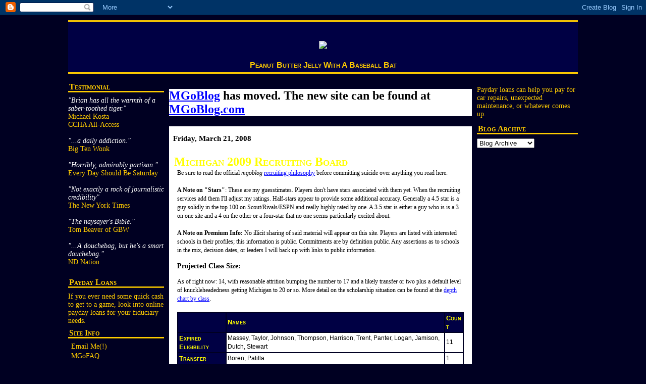

--- FILE ---
content_type: text/html; charset=UTF-8
request_url: https://mgoblog.blogspot.com/2008/03/michigan-2009-recruiting-board.html
body_size: 29897
content:
<!DOCTYPE html>
<html xmlns='http://www.w3.org/1999/xhtml' xmlns:b='http://www.google.com/2005/gml/b' xmlns:data='http://www.google.com/2005/gml/data' xmlns:expr='http://www.google.com/2005/gml/expr'>
<head>
<link href='https://www.blogger.com/static/v1/widgets/55013136-widget_css_bundle.css' rel='stylesheet' type='text/css'/>
<title>mgoblog: Michigan 2009 Recruiting Board</title>
<meta content='text/html; charset=UTF-8' http-equiv='Content-Type'/>
<meta content='blogger' name='generator'/>
<link href='https://mgoblog.blogspot.com/favicon.ico' rel='icon' type='image/x-icon'/>
<link href='http://mgoblog.blogspot.com/2008/03/michigan-2009-recruiting-board.html' rel='canonical'/>
<link rel="alternate" type="application/atom+xml" title="mgoblog - Atom" href="https://mgoblog.blogspot.com/feeds/posts/default" />
<link rel="alternate" type="application/rss+xml" title="mgoblog - RSS" href="https://mgoblog.blogspot.com/feeds/posts/default?alt=rss" />
<link rel="service.post" type="application/atom+xml" title="mgoblog - Atom" href="https://draft.blogger.com/feeds/9455986/posts/default" />

<link rel="alternate" type="application/atom+xml" title="mgoblog - Atom" href="https://mgoblog.blogspot.com/feeds/1069831715694655275/comments/default" />
<!--Can't find substitution for tag [blog.ieCssRetrofitLinks]-->
<link href='http://mgoboard.com/blogmedia/smiley-dead-sm.jpg' rel='image_src'/>
<meta content='http://mgoblog.blogspot.com/2008/03/michigan-2009-recruiting-board.html' property='og:url'/>
<meta content='Michigan 2009 Recruiting Board' property='og:title'/>
<meta content='Be sure to read the official mgoblog  recruiting philosophy  before committing suicide over anything you read here. A Note on &quot;Stars&quot; : Thes...' property='og:description'/>
<meta content='https://lh3.googleusercontent.com/blogger_img_proxy/AEn0k_sMLTrGmpw84RyU-6nFqa4zUD6MexTULs2xQqb3nU7O6AVGS0X0Hv3Wqj3TCWL9_nTXyzHLXtcu2CtPL_yTJSciahM2tf2gyZjzUENJGRHgVyxB=w1200-h630-p-k-no-nu' property='og:image'/>
<style id='page-skin-1' type='text/css'><!--
/*
-------------------------------------------------
Blogger Template Style
Name:     Minima
Designer: Douglas Bowman
URL:      www.stopdesign.com
Date:     26 Feb 2004
Updated by: Blogger Team
Hacked by: Ramani@Hackosphere
------------------------------------------------- */
/* Variable definitions
====================
<Variable name="bgcolor" description="Page Background Color"
type="color" default="#fff">
<Variable name="textcolor" description="Text Color"
type="color" default="#333">
<Variable name="linkcolor" description="Link Color"
type="color" default="#58a">
<Variable name="pagetitlecolor" description="Blog Title Color"
type="color" default="#666">
<Variable name="descriptioncolor" description="Blog Description Color"
type="color" default="#999">
<Variable name="titlecolor" description="Post Title Color"
type="color" default="#c60">
<Variable name="bordercolor" description="Border Color"
type="color" default="#ccc">
<Variable name="sidebarcolor" description="Sidebar Title Color"
type="color" default="#999">
<Variable name="sidebartextcolor" description="Sidebar Text Color"
type="color" default="#666">
<Variable name="visitedlinkcolor" description="Visited Link Color"
type="color" default="#999">
<Variable name="bodyfont" description="Text Font"
type="font" default="normal normal 100% Georgia, Serif">
<Variable name="headerfont" description="Sidebar Title Font"
type="font"
default="normal normal 78% 'Trebuchet MS',Trebuchet,Arial,Verdana,Sans-serif">
<Variable name="pagetitlefont" description="Blog Title Font"
type="font"
default="normal normal 200% Georgia, Serif">
<Variable name="descriptionfont" description="Blog Description Font"
type="font"
default="normal normal 78% 'Trebuchet MS', Trebuchet, Arial, Verdana, Sans-serif">
<Variable name="postfooterfont" description="Post Footer Font"
type="font"
default="normal normal 78% 'Trebuchet MS', Trebuchet, Arial, Verdana, Sans-serif">
*/
/* Use this with templates/template-twocol.html */
body {
background:#000022;
margin:0;
color:0;
text-align: center;
}
a:link{color:#0000FF;}
a:hover{color:#FEDA00;}
a img {
border-width:0;
}
/* Header
-------------------------------------------------
*/
#header-wrapper {
margin:0 auto 10px;
}
#header {
padding:5px 0px 5px 0;
text-align: center;
margin-left: auto; margin-right:auto;
background:#000044;
border-top:double 3px #FFCC00;
border-bottom:double #FFCC00;
}
#header h1 {
margin:5px 5px 0;
padding:15px 20px .25em;
line-height:1.2em;
text-transform:uppercase;
letter-spacing:.2em;
font: normal normal 200% Georgia, Serif;
}
#header a {
color:#666666;
text-decoration:none;
}
#header a:hover {
color:#666666;
}
#header .description {
padding:0px;
margin:7px 0 0 0;
color:#FFCC00;background:transparent;
font:bold 100% Verdana,Sans-Serif;
font-variant: small-caps;
}
/* Outer-Wrapper
------------------------------------------------- */
#outer-wrapper {
width: 1010px;
margin:0 auto;
padding:10px;
text-align:left;
font: normal normal 100% Georgia, Serif;
}
#main-wrapper {
width: 600px;
float: left;
margin-left:10px;
word-wrap: break-word; /* fix for long text breaking sidebar float in IE */
}
#sidebar-wrapper {
width: 200px;
float: right;
word-wrap: break-word; /* fix for long text breaking sidebar float in IE */
}
#newsidebar-wrapper {
width: 190px;
float: left;
word-wrap: break-word; /* fix for long text breaking sidebar float in IE */
}
/* Headings
------------------------------------------------- */
/* Posts
-------------------------------------------------
*/
h2.date-header {
padding:1em .5em 0em .5em;
font-size: 95%
}
.post {
font-size: 90%;
padding:0em 0.4em 0em 0.7em;
}
.post-body {
font-size:85%;
padding:0em 0.8em 0.5em 0.5em;
text-align:left;
line-height: 1.4em;
font-family: verdana;
}
.post strong{color:#000000;font-weight:bold;}
.post-title, .post-title a:link, .post-title a:visited
{
color:#FFFF00;
font-family:Trebuchet MS;
font-size:130%;
font-variant:small-caps;
margin:0pt;
padding:10px 0pt 0px 0px;
}
.post h3 a{
text-decoration: none;
}
.post p {
margin:0 0 .75em;
}
.post-footer {
color:#000000;
font-weight: bold;
font-size: 80%;
margin:0px;
padding:10px 0pt 0pt;
}
.post-footer a{border:none;color:#000099;text-decoration:none;}
.post-footer a:hover{text-decoration:underline;}
.post-footer p {margin: 0; padding: 0;}
.comment-link {
margin-left:.6em;
}
.post img {
padding:4px;
border:1px solid #cccccc;
}
.post blockquote p {
margin:.75em 0;
}
/********************************
Table styling
*********************************/
table
{
background-color: #000022;
}
th
{
font-weight:      bold;
background-color: #000044;
color:            #ffff00;
font-size: 110%;
font-variant:     small-caps;
padding:          2px;
}
td
{
background-color: #ffffff;
border:0;
padding:2px;
}
tr
{
font-family:Arial, sans-serif;
}
blockquote
{
font-size: 100%;
border:1px solid black;
background-color: #F8FFA4;
display:block;
padding: 0.5em
}
/**********************************************8
list styling
***********************************************/
ul
{
list-style-type: none;
padding: 0.3em 0em 0.3em 0em;
margin: 0;
}
ul li
{
margin:0em 0em 0em 0em;
padding:0em 0em 0.3em 1.7em;
background-image:url(https://lh3.googleusercontent.com/blogger_img_proxy/AEn0k_sdgp7zvizOBISHSgQghFdtx3Zjde2azlOqFn9LXjWo3ACz8B8SjwliwL5W0JIbxhBE07-bRBOomQ1Uwe0H6VHeTx70CFczPd8f71pFm7FxZJOyXbz9FA=s0-d);
background-repeat: no-repeat;
background-position: 0.7em 0.3em;
}
/* Comments
------------------------------------------------- */
#comments h4 {
margin:1em 0;
font-weight: bold;
line-height: 1.4em;
text-transform:uppercase;
letter-spacing:.2em;
color: #999999;
}
#comments-block {
margin:1em 0 1.5em;
line-height:1.6em;
}
#comments-block .comment-author {
margin:.5em 0;
}
#comments-block .comment-body {
margin:.25em 0 0;
}
#comments-block .comment-footer {
margin:-.25em 0 2em;
line-height: 1.4em;
text-transform:uppercase;
letter-spacing:.1em;
}
#comments-block .comment-body p {
margin:0 0 .75em;
}
.deleted-comment {
font-style:italic;
color:gray;
}
#blog-pager-newer-link {
float: left;
}
#blog-pager-older-link {
float: right;
}
#blog-pager {
text-align: center;
}
.feed-links {
clear: both;
line-height: 2.5em;
}
/* Sidebar Content
------------------------------------------------- */
.sidebar ul{margin:0px 0px 1em 0px; padding: 0; list-style:none;}
.sidebar ul li ul {margin: 0;}
.sidebar ul a{padding:2px;margin:1px;width:100%; border:none;
color:#999999;text-decoration:none;}
.sidebar em{color:#FFFFFF;}
.sidebar a:link{color:#FFCC00; text-decoration:none;}
.sidebar a:visited{color:#ffff00; text-decoration:none;}
.sidebar a:active{color:#ff0000;}
.sidebar a:hover{color:#FFFFFF;text-decoration:underline;}
.sidebar li{font-size:100%; background-image:none;
padding: 0em 0em 0.2em 0.2em}
.sidebar h2
{
color:#FFCC00; font-size:120%; border-bottom: ridge #FFCC00;
text-indent: 0.1em; font-variant:small-caps; font-family: Times;
padding: 0; margin: 0.5em 0 0.5em 0;
}
.sidebar {
font-size: 85%;
color: #FFCC00;
line-height: 1.2em;
}
.sidebar .widget, .main .widget {
margin:0 0 0em;
padding:0 0 0em;
}
.LinkList {
font-size: 90%;
}
.main .Blog {
background: #FFFFFF;
border-bottom-width: 0;
}
/*******************************************************************
styling for the "Blogpoll Voters" widget on the sidebar
*******************************************************************/
.confname
{
color:#FFCC00; font-size:110%;
text-indent: 0.1em; font-variant:small-caps;
font-family: Times;
font-weight:bold;
margin: 0;
padding: 0;
}
.conferencelisting
{
font-size: 100%;
color:#FFCC00;
font-weight:bold;
font-family: Verdana,Sans-Serif;
font-variant:small-caps;
margin: 0px 0px 0px 0px;
padding: 0;
border: 1px 1px 1px 1px;
}
.voterlisting
{
font-size: 80%;
font-weight: normal;
font-family:Verdana,Sans-Serif;
font-variant:normal;
margin-top: 2px;
margin-bottom: 2px;
padding: 0;
}
/* Footer
------------------------------------------------- */
#footer {
width:660px;
clear:both;
margin:0 auto;
padding-top:15px;
line-height: 1.6em;
text-transform:uppercase;
letter-spacing:.1em;
text-align: center;
background: #000044;
}
/** Page structure tweaks for layout editor wireframe */
body#layout #header {
margin-left: 0px;
margin-right: 0px;
}
/** misc tweaks **/
.delicious-posts{margin: 0 0 1em 0;}
.delicious-post, .item-title{text-indent: -5px; padding: 5px 0 0 0;}
.delicious-extended{font-size:170%; color:#FFFFFF; text-indent: 0;}
.delicious-odd{background: #000028;}
.delicious-even{background: #000033;}

--></style>
<script src="//mgoboard.com/blogmedia/hackosphere.js" type="text/javascript"></script>
<link href="//mgoboard.com/blogmedia/code/dialog.css" media="screen" rel="stylesheet">
<link href="//mgoboard.com/blogmedia/code/dialog-variants.css" media="screen" rel="stylesheet">
<script src="//www.haloscan.com/load/funkymoses" type="text/javascript"> </script>
<link href='http://mgoboard.com/blogmedia/favicon.ico' rel='shortcut icon'/>
<link href='https://draft.blogger.com/dyn-css/authorization.css?targetBlogID=9455986&amp;zx=d65c1216-03fb-45af-8fc5-4d07a78e5a6e' media='none' onload='if(media!=&#39;all&#39;)media=&#39;all&#39;' rel='stylesheet'/><noscript><link href='https://draft.blogger.com/dyn-css/authorization.css?targetBlogID=9455986&amp;zx=d65c1216-03fb-45af-8fc5-4d07a78e5a6e' rel='stylesheet'/></noscript>
<meta name='google-adsense-platform-account' content='ca-host-pub-1556223355139109'/>
<meta name='google-adsense-platform-domain' content='blogspot.com'/>

</head>
<body>
<div class='navbar section' id='navbar'><div class='widget Navbar' data-version='1' id='Navbar1'><script type="text/javascript">
    function setAttributeOnload(object, attribute, val) {
      if(window.addEventListener) {
        window.addEventListener('load',
          function(){ object[attribute] = val; }, false);
      } else {
        window.attachEvent('onload', function(){ object[attribute] = val; });
      }
    }
  </script>
<div id="navbar-iframe-container"></div>
<script type="text/javascript" src="https://apis.google.com/js/platform.js"></script>
<script type="text/javascript">
      gapi.load("gapi.iframes:gapi.iframes.style.bubble", function() {
        if (gapi.iframes && gapi.iframes.getContext) {
          gapi.iframes.getContext().openChild({
              url: 'https://draft.blogger.com/navbar/9455986?po\x3d1069831715694655275\x26origin\x3dhttps://mgoblog.blogspot.com',
              where: document.getElementById("navbar-iframe-container"),
              id: "navbar-iframe"
          });
        }
      });
    </script><script type="text/javascript">
(function() {
var script = document.createElement('script');
script.type = 'text/javascript';
script.src = '//pagead2.googlesyndication.com/pagead/js/google_top_exp.js';
var head = document.getElementsByTagName('head')[0];
if (head) {
head.appendChild(script);
}})();
</script>
</div></div>
<div id='outer-wrapper'><div id='wrap2'>
<!-- skip links for text browsers -->
<span id='skiplinks' style='display:none;'>
<a href='#main'>skip to main </a> |
      <a href='#sidebar'>skip to sidebar</a>
</span>
<div style='text-align: center;'>
<!-- Begin Adify tag for "Leaderboard" Ad Space (728x90) ID #2966507 -->
<script type='text/javascript'>
	sr_adspace_id = 2966507;
	sr_adspace_width = 728;
	sr_adspace_height = 90;
	sr_adspace_type = "graphic";
	sr_color_back = "#FFFFFF";
	sr_color_text = "#000000";
	sr_color_url = "#E15F00";
	sr_color_title = "#3F66B3";
	sr_color_border = "#3366CC";
	sr_color_your_ad = "#2852A3";
	sr_color_your_adbk = "#FFDD81";
	sr_ad_new_window = true;
</script>
<script src="//ad.afy11.net/srad.js?azId=2966507" type="text/javascript">
</script>
<!-- End Adify tag for "Leaderboard" Ad Space (728x90) ID #2966507 -->
</div>
<div id='header-wrapper'>
<div class='header section' id='header'><div class='widget Header' data-version='1' id='Header1'>
<div class='titlewrapper'>
<h1 class='title'>
<a href='https://mgoblog.blogspot.com/'><img src="https://lh3.googleusercontent.com/blogger_img_proxy/AEn0k_t5yhKX_KRI50wlg804715KDb9XWfAgRhqjUapmO80Tv-uLUW0EILAZS6PIb655KghW8CoBb4SxtxHD5spwb9IBreu5Cf81ZLKBMqb86BTO_QdET-m1P4rpf4uC=s0-d"></a>
</h1>
</div>
<div class='descriptionwrapper'>
<p class='description'><span>Peanut Butter Jelly With A Baseball Bat</span></p>
</div>
</div></div>
</div>
<div id='content-wrapper'>
<div id='newsidebar-wrapper'>
<div class='sidebar section' id='newsidebar'><div class='widget HTML' data-version='1' id='HTML5'>
<h2 class='title'>Testimonial</h2>
<div class='widget-content'>
<em>"Brian has all the warmth of a
         saber-toothed tiger."</em><br/>
         <a href="http://michaelkosta.com">Michael Kosta</a><br/>CCHA All-Access<br/><br/>

         <em>"...a daily addiction."</em><br/>
         <a href="http://bigtenwonk.blogspot.com">Big Ten Wonk</a><br/><br/>

         <em>"Horribly, admirably partisan."</em><br/>
         <a href="http://everydayshouldbesaturday.com">Every Day Should Be Saturday</a><br/><br/>

         <em>"Not exactly a rock of journalistic credibility"</em><br/>
         <a href="
http://thequad.blogs.nytimes.com/2007/11/13/tuesday-kickoff-4/">The New York Times</a><br/><br/>

         <em>"The naysayer's Bible."</em><br/>
         <a href="http://michigan.scout.com/">Tom Beaver of GBW</a><br/><br/>

         <em>"...A douchebag, but he's a smart douchebag."</em><br/>
         <a href="http://mgoboard.com/blogmedia/douchebags/douchebag.htm"> ND Nation<br/><br/></a>
</div>
<div class='clear'></div>
</div><div class='widget HTML' data-version='1' id='HTML7'>
<h2 class='title'>Payday Loans</h2>
<div class='widget-content'>
If you ever need some quick cash to get to a game, look into online <a href="http://www.nationalpayday.com">payday loans</a> for your fiduciary needs.
</div>
<div class='clear'></div>
</div><div class='widget HTML' data-version='1' id='HTML12'>
<h2 class='title'>Site Info</h2>
<div class='widget-content'>
<ul><li><a href="mailto:mgoblog@gmail.com">Email Me(!)</a></li><li><a href="http://mgoblog.blogspot.com/2007/02/mgofaq.html">MGoFAQ</a></li></ul>
</div>
<div class='clear'></div>
</div><div class='widget HTML' data-version='1' id='HTML3'>
<h2 class='title'>Site Search</h2>
<div class='widget-content'>
<!-- SiteSearch Google -->
<form action="http://www.google.com/search" method="GET">
<input value="UTF-8" name="ie" type="hidden"/>
<input value="UTF-8" name="oe" type="hidden"/>
<input maxlength="255" value="" name="q" size="20" type="text"/>
<input value="go" name="btnG" type="submit"/>
<font size="-1">
<input value="mgoblog.blogspot.com" name="domains" type="hidden"/>
<input value="mgoblog.blogspot.com" name="sitesearch" type="hidden"/>
</font>
</form>
<!-- SiteSearch Google -->
</div>
<div class='clear'></div>
</div><div class='widget HTML' data-version='1' id='HTML9'>
<h2 class='title'>Site Feed</h2>
<div class='widget-content'>
<ul><li><a href="http://www.feedburner.com/fb/a/emailverifySubmit?feedId=67344&amp;loc=en_US">Subscribe via email</a><li><a href="http://feeds.feedburner.com/mgoblog"><img style="border: 0pt none ;" alt="" width="88" src="https://lh3.googleusercontent.com/blogger_img_proxy/AEn0k_sOIfR2GMDVN7QZEMLb7Uwken-Ygr9IP7hj-rCbprOb9r4ahxMFQeT3puZwl57jMCnXPKrmb-RODcrUIFZjXrpJydyjQ75Nncmrb8PDHw0JJqme4uiSwhDKf0WI9DlYEWm0LYONVcgP=s0-d" height="26"></a></li><li><a href="http://add.my.yahoo.com/rss?url=http://feeds.feedburner.com/mgoblog"><img alt="" style="border: 0pt none ;" src="https://lh3.googleusercontent.com/blogger_img_proxy/AEn0k_twi2Srn48iWv8KvbKq83CDSHPlJEP2pJZtAQhuW97APM5nIeEJf_KSwA7VlpYCbCka89JMajFEH4hlbICyEX34X8cuBReRj47u8RC9lbNbXJ60O-3vk31ZYk-3da8=s0-d"></a></li><li><a href="http://www.bloglines.com/sub/http://feeds.feedburner.com/mgoblog"><img border="0" alt="Subscribe with Bloglines" src="https://lh3.googleusercontent.com/blogger_img_proxy/AEn0k_uoP7JbhTRyZ7Kqm5oytwIpOievpoUxmQAZ_jzraEfRSI3ev_x1cvml1OKNCnoC5DY_q9sPqFBm6v28lRBhciOB8puVe9mnMsMadPqtJBkP5VZD=s0-d"></a></li><li><a href="http://www.haloscan.com/members/rss.php?user=funkymoses">Comments RSS</a></li></li></ul>
</div>
<div class='clear'></div>
</div><div class='widget LinkList' data-version='1' id='LinkList10'>
<h2>MGoBricks</h2>
<div class='widget-content'>
<ul>
<li><a href='http://mgoblog.blogspot.com/2006/02/official-ethics-of-mgoblog.html'>Official Ethics</a></li>
<li><a href='http://mgoblog.blogspot.com/2008/03/michigan-2009-recruiting-board.html'>2009 Recruiting Board</a></li>
<li><a href='http://mgoblog.blogspot.com/2006/02/diy-third-down-stats.html'>Third Down Conversion Widget</a></li>
<li><a href='http://mgoblog.blogspot.com/2005/05/go-pistons-and-friends-gallery.html'>GO! Pistons and friends</a></li>
<li><a href='http://mgoblog.blogspot.com/2006/08/if-youve-got-entire-workday-to-waste.html'>2007 Big Ten Preview</a></li>
<li><a href='http://mgoblog.blogspot.com/2005/09/upon-further-review-archive.html'>Upon Further Review Archive</a></li>
<li><a href='http://mgoblog.blogspot.com/2006/02/recruiting-archive.html'>Recruiting Archive</a></li>
<li><a href='http://mgoblog.blogspot.com/2005/04/duh-liveblog-collection.html'>Liveblog Archive</a></li>
</ul>
<div class='clear'></div>
</div>
</div><div class='widget HTML' data-version='1' id='HTML10'>
<h2 class='title'>Glyphland</h2>
<div class='widget-content'>
<p><a href="//www.blogger.com/"><img border="0" alt="This page is powered by Blogger. Isn&#39;t yours?" width="88" src="https://lh3.googleusercontent.com/blogger_img_proxy/AEn0k_tZFaiEBLmluGGMZhMi0QTNaxNSMIjmUepUSl003psql2S0C_v9E69gpPKjmbwbC2Lmq58W1kJsAB4O6-VxB2uVGg3O_lei1WCLGfCnl9ur=s0-d" height="31"></a></p><!-- Site Meter XHTML Strict 1.0 -->
<script src="//sm6.sitemeter.com/js/counter.js?site=sm6funkymoses" type="text/javascript">
</script>
<!-- Copyright (c)2006 Site Meter -->

<script src="//www.google-analytics.com/urchin.js" type="text/javascript">
</script>
<script type="text/javascript">
_uacct = "UA-1674851-1";
urchinTracker();
</script>
</div>
<div class='clear'></div>
</div></div>
</div>
<div id='main-wrapper'>
<div class='main'><div class='Blog'>
<h2><a href='http://mgoblog.com'>MGoBlog</a> has moved. The new site can be found at <a href='http://mgoblog.com'>MGoBlog.com</a></h2>
</div></div>
<div class='main section' id='main'><div class='widget Blog' data-version='1' id='Blog1'>
<div id='blog-posts'>
<h2 class='date-header'>Friday, March 21, 2008</h2>
<div class='post uncustomized-post-template' id='post-1069831715694655275'>
<a name='1069831715694655275'></a>
<div class='dialog dblue'>
<div class='content'>
<div class='t'></div>
<h3 class='post-title'>
<a href='https://mgoblog.blogspot.com/2008/03/michigan-2009-recruiting-board.html'>Michigan 2009 Recruiting Board</a>
</h3>
</div>
<div class='b'><div></div></div>
</div>
<div class='post-header-line-1'></div>
<div class='post-body'>
<p>Be sure to read the official <em>mgoblog</em> <a href="http://mgoblog.blogspot.com/2005/05/mgoblogs-recruiting-philosophy.html">recruiting philosophy</a> before committing suicide over anything you read here.<br /><br /><strong>A Note on "Stars"</strong>: These are my guesstimates. Players don't have stars associated with them yet. When the recruiting services add them I'll adjust my ratings. Half-stars appear to provide some additional accuracy. Generally a 4.5 star is a guy solidly in the top 100 on Scout/Rivals/ESPN and really highly rated by one. A 3.5 star is either a guy who is is a 3 on one site and a 4 on the other or a four-star that no one seems particularly excited about.<br /><br /><strong>A Note on Premium Info: </strong>No illicit sharing of said material will appear on this site. Players are listed with interested schools in their profiles; this information is public. Commitments are by definition public. Any assertions as to schools in the mix, decision dates, or leaders I will back up with links to public information.<br /><h3>Projected Class Size:</h3>As of right now: 14, with reasonable attrition bumping the number to 17 and a likely transfer or two plus a default level of knuckleheadedness getting Michigan to 20 or so. More detail on the scholarship situation can be found at the <a href="http://mgoblog.blogspot.com/2008/03/michigan-depth-chart-by-class.html">depth chart by class</a>.<br /><br /><table><tbody><tr><th><br /></th><th>Names</th><th>Count<br /></th></tr><tr><th>Expired Eligibility</th><td>Massey, Taylor, Johnson, Thompson, Harrison, Trent, Panter, Logan, Jamison, Dutch, Stewart<br /></td><td>11<br /></td></tr><tr><th>Transfer</th><td>Boren, Patilla<br /></td><td>1<br /></td></tr><tr><th>Early Entry</th><td><strong>Possibilities:</strong> Graham, Butler.</td><td>~1<br /></td></tr><tr><th>Unrenewed Fifth</th><td><strong>Possibilities:</strong> Savoy, Criswell<br /></td><td>~1</td></tr><tr><th>Other</th><td><strong></strong>Unused: 4.<br /></td><td>4<br /></td></tr></tbody></table><br /><strong>Total:</strong> 19.<br /><br />Anything not in the "expired eligibility" is a wild-ass guess from me; read nothing into it.<br /><br /><strong></strong><strong>Update 6/16:</strong> Removed SC WR Alshon Jeffery(USC), MI OL Zac Mattias (Wisconsin).<br /><br />Linked to articles on OH RB <a href="http://www.vindy.com/news/2008/jun/10/toussaint-untracked-but-bright-future-ahead/">Fitzgerald Toussaint</a>, MI DT <a href="http://www.detnews.com/apps/pbcs.dll/article?AID=/20080612/OPINION03/806120305/&amp;imw=Y">Will Campbell</a>, GA S <a href="http://www.govolsxtra.com/news/2008/jun/07/more-recruiting-miles-myles/">Darren Myles</a>. Videos (<a href="http://vids.myspace.com/index.cfm?fuseaction=vids.individual&amp;VideoID=19342139">one</a> <a href="http://vids.myspace.com/index.cfm?fuseaction=vids.individual&amp;VideoID=17226852">two</a> <a href="http://www.orlandosentinel.com/video/?autoStart=true&amp;topVideoCatNo=default&amp;clipId=2549799">three</a> <a href="http://www.fridaynightfootball.net/Award_Player_Game/2006/Week12JeremyGallon.wmv?FN=Week1.wmv">four</a>) of FL WR commit Jeremy Gallon (<a href="http://gobluemichiganwolverine.blogspot.com/2008/06/jeremy-gallon-michigans-9th-commit.html">via</a>).<br /><br />Added TX K <a href="http://michigan.rivals.com/content.asp?CID=816394">Anthony Fera</a>, FL CB <a href="http://blogs.tampabay.com/preps/2008/06/hadley-ready-fo.html">Angelo Hadley</a> (via <a href="http://blogs.tampabay.com/preps/2008/06/hadley-ready-fo.html">VB</a>), SC OL <a href="http://www.thestate.com/sports/story/421827.html">Quinton Washington</a>, PA OL <a href="http://michigan.scout.com/2/761495.html">Adam Gress</a> ($, info in header), VA DE Will Hill, MI RB <a href="http://michigan.scout.com/2/761335.html">Zurlon Tipton</a>, AR CB <a href="http://michigan.rivals.com/content.asp?CID=817435">Darius Winston</a> (info in header), SC S Damario Jeffery, LA LB <a href="http://michigan.scout.com/2/761994.html">Barkevious Mingo</a>, TX S <a href="http://recruiting.scout.com/2/761819.html">Rex Burkhead</a>.<br /><br /><strong>Update 6/23:</strong> <strong>Moved IL OL Michael Schofield to committed.</strong> More on Schofield from <a href="http://varsityblue.blogspot.com/2008/06/more-on-schofield.html">Varsity Blue</a> and the <a href="http://yourseason.suntimes.com/recruiting/1008797,061608schofieldfb.article">Sun-Times</a>. Linked to articles on NC S <a href="http://michigan.scout.com/a.z?s=162&amp;p=2&amp;c=762647">DJ Swearinger</a>, SC OL <a href="http://www.berkeleyind.com/sports/0611SPwashington">Quinton  Washington</a>, IN OL <a href="http://notredame.scout.com/2/762849.html">Zach Martin</a>, OK RB <a href="http://www.detnews.com/apps/pbcs.dll/article?AID=/20080619/OPINION03/806190301">David Oku</a>, PA OL <a href="http://michigan.scout.com/2/763402.html">Adam Gress</a>, second on <a href="http://recruiting.scout.com/2/763917.html">Gress</a>, GA LB <a href="http://www.ajc.com/sports/content/shared-blogs/ajc/cfbrecruit/entries/2008/06/19/cedar_shoals_lb.html">Devekeyan Lattimore</a>.<br /><br />Added TX WR Dwayne Peace.<br /><br />Removed SC S <a href="http://www.thestate.com/gogamecocks/philkornblut/story/431714.html">Damario Jeffery</a>, SC RB <a href="http://www.thestate.com/gogamecocks/story/435171.html">David Sims</a>, MI OL Charles Chapman, also... are we out for <a href="http://blogs.suntimes.com/secondseason/2008/06/class_of_2010_could_be_special_1.html">Chris Watt</a>? (via <a href="http://varsityblue.blogspot.com/2008/06/recruiting-update-6-16-08.html">VB</a>).<br /><br />Also, I'm not sure what to do with "<a href="http://www.wingedathletics.tk/">wingedathletics.tk</a>" but it looks like there's some legit info there. Also, a <a href="http://www.thestate.com/gogamecocks/story/435171.html">roundup article</a> from Kornblut has some useful info. Zac Mattias committed to Wisconsin; <a href="http://blogs.jsonline.com/badgers/archive/2008/06/22/more-about-football-recruit-zac-matthias.aspx">this might be why</a>.<br /><br /><strong>Update 6/30:</strong>  <strong>Moved IN LB Jordan Barnes and TX WR Dewayne Peace to committed.</strong> Linked to articles on FL WR <a href="http://recruiting.scout.com/2/764311.html">Rantavious Wooten</a>, OK RB <a href="http://newsok.com/recruiting-notebook/article/3260250/?tm=1214017489">David Oku</a>, FL RB <a href="http://www.miamiherald.com/sports/story/583105.html">Vincent Smith</a>, VA QB <a href="http://www.roanoke.com/sports/college/wb/167203">Kevin Newsome</a> (<a href="http://www.usatoday.com/sports/recruiting/football/2008-06-26-camps_N.htm">second</a>)... and here's a big long one on <a href="http://sports.espn.go.com/ncaa/recruiting/football/news/story?id=3459062">Newsome</a>.<br /><br />Added TX CB <a href="http://recruiting.scout.com/a.z?s=73&amp;p=2&amp;c=764424">Demontre Hurst</a>.<br /><br />Removed NC CB Terry Shankle (<a href="http://sports.espn.go.com/ncf/recruiting/tracker/player?page=briefingroom&amp;recruitId=58266">dropped us</a>, via <a href="http://varsityblue.blogspot.com/2008/06/recruiting-update-6-23-08.html">VB</a>), PA CB Corey Brown(OSU), PA DE Tyrone Ezell (droppes us).<br /><br />I'm not adding <a href="http://recruiting.scout.com/2/764592.html">this OL</a> yet but he does have offers from Iowa and Rutgers and says a Michigan offer equals a commit; might bear watching.<br /><br /><h2>The Board<br /></h2><strong><strong>Legend:</strong><br /><table><tbody><tr><th>Icon</th><th>Name<br /></th><th>Meaning</th></tr><tr><td><img src="https://lh3.googleusercontent.com/blogger_img_proxy/AEn0k_sMLTrGmpw84RyU-6nFqa4zUD6MexTULs2xQqb3nU7O6AVGS0X0Hv3Wqj3TCWL9_nTXyzHLXtcu2CtPL_yTJSciahM2tf2gyZjzUENJGRHgVyxB=s0-d"></td><td>Sad Josh<br /></td><td>The genre of player with unrequited interest in Michigan. Unlikely to receive offers; most will eventually fade off the list and go to Duke or Michigan State or something.<br /></td></tr><tr><td><img src="https://lh3.googleusercontent.com/blogger_img_proxy/AEn0k_v_g91cuDO3e1calj6xyYQrf0Wb933lKjW8jBWEJt3RqdTfZXm-H3g5bNujofUIk3buY7TzvscBrb4YWSc3UfM-7Ufo0CtvJ4YC4vs1J7nfhyYDtWMT=s0-d"></td><td>Nefarious Eduardo<br /></td><td>Player is a longshot. Either they've declared someone else a leader publicly or popular opinion holds that they're likely to go to another school.<br /></td></tr><tr><td><img src="https://lh3.googleusercontent.com/blogger_img_proxy/AEn0k_uOh3d_Sqlmfh4kpnmuTxAb4wjZtaX4EP7Fuu5xzv-zWugIUwwGpKm0SgfTvMNTpZYUT3BNtm77l9Gt9mqjxicsuTU5QGtWHVCf3Haj_m37CdKSDZNB=s0-d"></td><td>Data<br /></td><td>Either no opinion or Michigan is one of a fairly even group of chasing schools. Players in this category maintain no leader or change their leader frequently. The default category for players that we don't know much about yet.<br /></td></tr><tr><td><img src="https://lh3.googleusercontent.com/blogger_img_proxy/AEn0k_v2DRTVvvEZtk-bgcpV7c6sJZ-N4y6SiheZ27h4aLd4LezDeqYVYHYAoPLjsbN1pTK8SfriZ8kjqklSf9bDostSfjypoWyDpl5firMuIfDPOUKb5w=s0-d"></td><td>Happy Teeth<br /></td><td>Players who have Michigan in a small leading group or have Michigan as a tenuous favorite. Should be regarded as a good shot, not a slam dunk.<br /></td></tr><tr><td><img src="https://lh3.googleusercontent.com/blogger_img_proxy/AEn0k_sQiYPH54nnPeKcPl2hBSChW--zAo2Ctbu1kR8HMNhcOpOkuHuW_e-6ASzUm6jU5i6Z1P1NbbOu6b2gAbl-As_b0KPorqFGCAELIfAyshPZc6bs=s0-d"></td><td>Mr. Blue<br /></td><td>Player is either a verbal or is expected to be one sooner or later. Players with this designation are 65%+ to be Michigan commits.<br /></td></tr></tbody></table><br /><br /><br /><span style=";font-family:courier new;font-size:130%;"  >Quarterback</span></strong><br /><strong>Needs:</strong> Severe, desperate, desperately severe and desperate. David Cone apparently is not panning out, -- he was behind a walk-on last year -- which leaves Michigan with two freshmen and no one else. Michigan needs at least two dual-threat quarterbacks to run the Rodriguez system after picking up Justin Feagin last year, who's fast but may not be a QB.<br /><br /><strong>Projected Commits:</strong> 2, with maybe another one or two guys being brought in at WR being promised a shot at QB.<br /><br /><strong>Update:</strong> Michigan has two strong prospects in the fold and is unlikely to reel in another, but given strong interest from a couple good prospects I've kept them on the board until we're officially dropped.<br /><br /><table border="1"><caption><strong>Quarterback</strong></caption><tbody><tr><td colspan="6" align="center"><strong>Prospects</strong></td></tr><tr><th>Name </th><th>State </th><th>Stars </th><th>Schools </th><th>Y/N<br /></th><th>Notes </th></tr><tr><td>Kevin Newsome<br /></td><td>VA<br /></td><td>****.5 </td><td><strong>Michigan</strong><br /></td><td><strong><img src="https://lh3.googleusercontent.com/blogger_img_proxy/AEn0k_sQiYPH54nnPeKcPl2hBSChW--zAo2Ctbu1kR8HMNhcOpOkuHuW_e-6ASzUm6jU5i6Z1P1NbbOu6b2gAbl-As_b0KPorqFGCAELIfAyshPZc6bs=s0-d"></strong></td><td><a href="http://www.buckeyeplanet.com/forum/football-recruiting/604771-09-va-qb-kevin-newsome.html">BP thread</a>. USA Today <a href="http://www.usatoday.com/sports/recruiting/football/2008-04-24-qbs-commit_N.htm">article</a>. Local newspaper commit <a href="http://hamptonroads.com/2008/04/western-branch-qb-newsome-commits-michigan">article</a>. Track <a href="http://www.flocasts.org/flotrack/coverage.php?c=250&amp;id=14037">video</a>, <a href="http://hamptonroads.com/2008/04/penn-relays-nansemond-rivers-taylor-wins-boys-long-jump">article</a>. Rivals <a href="http://www.rivals.com/video.asp?section=fbrecruit&amp;pkey=&amp;vidtype=amp&amp;vidid=3346">AMP piece</a>. Is he <a href="http://mgoblog.blogspot.com/2008/06/quarterback-conundra.html">wavering</a>? Hargrave <a href="http://www.roanoke.com/sports/college/wb/167203">transfer</a>. ESPN <a href="http://sports.espn.go.com/ncaa/recruiting/football/news/story?id=3459062">profile</a>.<br /></td></tr><tr><td>Shavodrick Beaver<br /></td><td>TX<br /></td><td>**** </td><td><strong>Michigan</strong><br /></td><td><strong><img src="https://lh3.googleusercontent.com/blogger_img_proxy/AEn0k_sQiYPH54nnPeKcPl2hBSChW--zAo2Ctbu1kR8HMNhcOpOkuHuW_e-6ASzUm6jU5i6Z1P1NbbOu6b2gAbl-As_b0KPorqFGCAELIfAyshPZc6bs=s0-d"></strong></td><td>Offer. ESPN <a href="http://sports.espn.go.com/ncaa/recruiting/football/news/story?id=3371555">note</a>. MGoBlog on <a href="http://mgoblog.blogspot.com/2008/04/actual-information-on-shavodrick-beaver.html">Beaver</a>. Post-commit ESPN <a href="http://sports.espn.go.com/ncf/recruiting/tracker/player?page=briefingroom&amp;recruitId=55051">quote</a>. Rivals <a href="http://www.rivals.com/video.asp?section=fbrecruit&amp;pkey=&amp;vidtype=amp&amp;vidid=3346">AMP piece</a>.<br /></td></tr><tr><td colspan="6" align="center"><strong>Prospects</strong></td></tr><tr><th>Name </th><th>State </th><th>Stars </th><th>Schools </th><th>Y/N<br /></th><th>Notes </th></tr><tr><td>Tate Forcier<br /></td><td>CA<br /></td><td>**** </td><td>PSU, M, Oregon, others<br /></td><td><img src="https://lh3.googleusercontent.com/blogger_img_proxy/AEn0k_uOh3d_Sqlmfh4kpnmuTxAb4wjZtaX4EP7Fuu5xzv-zWugIUwwGpKm0SgfTvMNTpZYUT3BNtm77l9Gt9mqjxicsuTU5QGtWHVCf3Haj_m37CdKSDZNB=s0-d"></td><td>Brother of former UM QB Jason. <a href="http://www.qbforce.com/tate/offers/Michigan.htm">Offer</a>. Many impressive <a href="http://recruiting.scout.com/2/714121.html">early</a> <a href="http://maryland.scout.com/2/729592.html">offers</a>. Personal <a href="http://www.qbforce.com/">site</a>; <a href="http://www.dailypress.com/sports/dp-spt_recruitcolumn_0427apr27,0,7203478.column">stats</a>. ESPN <a href="http://sports.espn.go.com/ncaa/recruiting/football/news/story?id=3403040&amp;campaign=rsssrch&amp;source=billy_tucker">note</a>.<br /></td></tr><tr><td>Mywan Jackson<br /></td><td>FL<br /></td><td>*** </td><td>open<br /></td><td><img src="https://lh3.googleusercontent.com/blogger_img_proxy/AEn0k_uOh3d_Sqlmfh4kpnmuTxAb4wjZtaX4EP7Fuu5xzv-zWugIUwwGpKm0SgfTvMNTpZYUT3BNtm77l9Gt9mqjxicsuTU5QGtWHVCf3Haj_m37CdKSDZNB=s0-d"></td><td>Offered as an athlete/QB, probably will be given a shot and then moved if he ends up here. <a href="//youtube.com/watch?v=UhIomSSJH9o">Video</a>.<br /></td></tr>      </tbody></table><br /><br /><br /><span style="font-size:130%;"><span style="font-family:courier new;"><strong>Running Back / Fullback</strong><br /></span></span><strong>Needs:</strong> Minor. With Shaw and McGuffie and Cox in the last class, Michigan can afford to go light this year. They'll probably take one RB (Cass Tech's Teric Jones turned in the fastest 40 of anyone at the Army All-America camp), with a second slot being reserved only for a can't miss sort.<br /><br />Fullbacks? Maybe one, actually. Michigan didn't take one a year ago and the Rodriguez system likes to have a pounding dive threat for its triple options <em>a la</em> Owen Schmitt. Ohioan Zach Boren, legendarily tearful at the idea his older brother Justin would go to Ohio State, is now a rising senior and probably fits best here, though he might have a place somewhere on D.<br /><br /><strong>Projected Commits:</strong> 1-2 RB, 0-1 FB.<br /><br /><table border="1"><caption><strong>Running Back<br /></strong></caption><tbody><tr><th colspan="6">Prospects</th></tr><tr><th>Name </th><th>State </th><th>Stars </th><th>Schools </th><th>Y/N<br /></th><th>Notes </th></tr><tr><td>Teric Jones<br /></td><td>MI<br /></td><td>***.5<br /></td><td><strong>Michigan</strong><br /></td><td><strong><img src="https://lh3.googleusercontent.com/blogger_img_proxy/AEn0k_sQiYPH54nnPeKcPl2hBSChW--zAo2Ctbu1kR8HMNhcOpOkuHuW_e-6ASzUm6jU5i6Z1P1NbbOu6b2gAbl-As_b0KPorqFGCAELIfAyshPZc6bs=s0-d"></strong></td><td>Cass Tech (Cissoko, Campbell.) <a href="http://michigan.rivals.com/content.asp?SID=883&amp;CID=758081">Fastest kid</a> at Army combine. <a href="http://vids.myspace.com/index.cfm?fuseaction=vids.individual&amp;VideoID=29640289">Video</a>. MGoBlog <a href="http://mgoblog.blogspot.com/2008/04/hello-teric-jones.html">on Jones</a>. ATH WR.<br /></td></tr><tr><td>Fitzgerald Toussaint<br /></td><td>OH<br /></td><td>****<br /></td><td><strong>Michigan</strong><br /></td><td><strong><img src="https://lh3.googleusercontent.com/blogger_img_proxy/AEn0k_sQiYPH54nnPeKcPl2hBSChW--zAo2Ctbu1kR8HMNhcOpOkuHuW_e-6ASzUm6jU5i6Z1P1NbbOu6b2gAbl-As_b0KPorqFGCAELIfAyshPZc6bs=s0-d"></strong></td><td>Youngstown Liberty (Isaiah Bell). MGoBlog on <a href="http://mgoblog.blogspot.com/2008/04/hello-fitzgerald-touissant.html">Toussaint</a>. Vindicator <a href="http://www.vindy.com/news/2008/jun/10/toussaint-untracked-but-bright-future-ahead/">article</a>.<br /></td></tr><tr><th colspan="6">Prospects</th></tr><tr><th>Name </th><th>State </th><th>Stars </th><th>Schools </th><th>Y/N<br /></th><th>Notes </th></tr><tr><td>David Wilson<br /></td><td>VA<br /></td><td>****<br /></td><td>M, VT, UVA, UNC, Clemson<strong></strong><br /></td><td><img src="https://lh3.googleusercontent.com/blogger_img_proxy/AEn0k_uOh3d_Sqlmfh4kpnmuTxAb4wjZtaX4EP7Fuu5xzv-zWugIUwwGpKm0SgfTvMNTpZYUT3BNtm77l9Gt9mqjxicsuTU5QGtWHVCf3Haj_m37CdKSDZNB=s0-d"></td><td>Offer. Roanoke.com <a href="http://www.roanoke.com/sports/notebookplus/wb/159598">article</a>.<br /></td></tr><tr><td>David Oku<br /></td><td>OK<br /></td><td>****.5<br /></td><td>M, FSU, Tenn lead Ill, Neb<br /></td><td><strong><img src="https://lh3.googleusercontent.com/blogger_img_proxy/AEn0k_v2DRTVvvEZtk-bgcpV7c6sJZ-N4y6SiheZ27h4aLd4LezDeqYVYHYAoPLjsbN1pTK8SfriZ8kjqklSf9bDostSfjypoWyDpl5firMuIfDPOUKb5w=s0-d"></strong></td><td>Rivals #20; <a href="//youtube.com/watch?v=fJy63crmkUE">video</a>. Scout <a href="http://recruiting.scout.com/2/746631.html">article</a>; local news <a href="http://www.newsok.com/article/3227940/">article</a>. <a href="http://www.brightcove.tv/title.jsp?title=1566424200&amp;channel=713285227">Interview</a>; <a href="//www.youtube.com/watch?v=gp6KdmbWymw">second</a>. DetNews <a href="http://www.detnews.com/apps/pbcs.dll/article?AID=/20080619/OPINION03/806190301">article</a>.<br /></td></tr><tr><td>Tavon Austin<br /></td><td>MD<br /></td><td>****<br /></td><td>open<strong></strong><br /></td><td><img src="https://lh3.googleusercontent.com/blogger_img_proxy/AEn0k_v_g91cuDO3e1calj6xyYQrf0Wb933lKjW8jBWEJt3RqdTfZXm-H3g5bNujofUIk3buY7TzvscBrb4YWSc3UfM-7Ufo0CtvJ4YC4vs1J7nfhyYDtWMT=s0-d"></td><td>Offer. Baltimore Sun <a href="http://www.baltimoresun.com/sports/highschool/bal-va.austin02may02,0,6360744.story">article</a>, <a href="http://www.baltimoresun.com/sports/highschool/bal-va.austin25apr25,0,7540398.story">second</a>.<br /></td></tr><tr><td>Vincent Smith<br /></td><td>FL<br /></td><td>***<br /></td><td>M, Tenn, Minn<br /></td><td><strong><img src="https://lh3.googleusercontent.com/blogger_img_proxy/AEn0k_v2DRTVvvEZtk-bgcpV7c6sJZ-N4y6SiheZ27h4aLd4LezDeqYVYHYAoPLjsbN1pTK8SfriZ8kjqklSf9bDostSfjypoWyDpl5firMuIfDPOUKb5w=s0-d"></strong></td><td><a href="http://detnews.com/apps/pbcs.dll/article?AID=/20080417/OPINION03/804170306">Offer</a>. Pahokee (Martavious Odoms) Herald <a href="http://www.miamiherald.com/sports/story/583105.html">article</a>.<br /></td></tr><tr><td>Jamaal Berry<br /></td><td>FL<br /></td><td>****.5<br /></td><td>OSU <a href="http://forums.bucknuts.com/showthread.php?t=23611">leads</a> UF, others<strong></strong><br /></td><td><img src="https://lh3.googleusercontent.com/blogger_img_proxy/AEn0k_v_g91cuDO3e1calj6xyYQrf0Wb933lKjW8jBWEJt3RqdTfZXm-H3g5bNujofUIk3buY7TzvscBrb4YWSc3UfM-7Ufo0CtvJ4YC4vs1J7nfhyYDtWMT=s0-d"></td><td><a href="http://detnews.com/apps/pbcs.dll/article?AID=/20080417/OPINION03/804170306">Offer</a>. <a href="//youtube.com/watch?v=tcpmC2LWFko">Video</a>. <a href="http://www.miamiherald.com/620/story/555519.html">Article</a>. Scout <a href="http://recruiting.scout.com/2/760659.html">article</a>.<br /></td></tr><tr><td>Ronnie Wingo<br /></td><td>MO<br /></td><td>****.5<br /></td><td>open<strong></strong><br /></td><td><strong><img src="https://lh3.googleusercontent.com/blogger_img_proxy/AEn0k_sMLTrGmpw84RyU-6nFqa4zUD6MexTULs2xQqb3nU7O6AVGS0X0Hv3Wqj3TCWL9_nTXyzHLXtcu2CtPL_yTJSciahM2tf2gyZjzUENJGRHgVyxB=s0-d"></strong></td><td>Army <a href="http://michigan.rivals.com/content.asp?SID=883&amp;CID=759678">All-Combine team</a>. Highly rated, but we seem uninvolved.<br /></td></tr><tr><td>Zurlon Tipton<br /></td><td>MI<br /></td><td>**<br /></td><td>open<strong></strong><br /></td><td><strong><img src="https://lh3.googleusercontent.com/blogger_img_proxy/AEn0k_sMLTrGmpw84RyU-6nFqa4zUD6MexTULs2xQqb3nU7O6AVGS0X0Hv3Wqj3TCWL9_nTXyzHLXtcu2CtPL_yTJSciahM2tf2gyZjzUENJGRHgVyxB=s0-d"></strong></td><td><a href="http://michigan.scout.com/2/761335.html">major sleeper</a> impressed at M one-day camp.<br /></td></tr><tr><td>Hersey Jackson<br /></td><td>MI<br /></td><td>***<br /></td><td>CMU, Cinci, others<br /></td><td><strong><img src="https://lh3.googleusercontent.com/blogger_img_proxy/AEn0k_sMLTrGmpw84RyU-6nFqa4zUD6MexTULs2xQqb3nU7O6AVGS0X0Hv3Wqj3TCWL9_nTXyzHLXtcu2CtPL_yTJSciahM2tf2gyZjzUENJGRHgVyxB=s0-d"></strong></td><td><a href="http://video.google.com/videoplay?docid=34418981969292939">Video</a>. After a lot of early hype now seems like he may not be Michigan caliber.<br /></td></tr></tbody></table><br /><br /><strong><span style=";font-family:courier new;font-size:130%;"  >Wide Receiver</span></strong><br /><strong>Needs:</strong> Moderate. Michigan did pick up four in the last class, including blue-chipper Darryl Stonum and a couple of exciting jitterbug sorts, but the spread demands at least three guys on the roster at all times and Rodriguez has shown a predilection for bringing in as many little speedy buggers as he can get his hands on no matter the situation.<br /><br /><strong>Projected Commits:</strong> 3.<br /><br /><table border="1"><caption><strong>Wide Receiver</strong></caption><tbody><tr><th colspan="6">Commitments<br /></th></tr><tr><th>Name </th><th>State </th><th>Stars </th><th>Schools </th><th>Y/N<br /></th><th>Notes </th></tr><tr><td>Bryce McNeal<br /></td><td>MN<br /></td><td>****<br /></td><td><strong><strong></strong>Michigan</strong></td><td><strong><img src="https://lh3.googleusercontent.com/blogger_img_proxy/AEn0k_sQiYPH54nnPeKcPl2hBSChW--zAo2Ctbu1kR8HMNhcOpOkuHuW_e-6ASzUm6jU5i6Z1P1NbbOu6b2gAbl-As_b0KPorqFGCAELIfAyshPZc6bs=s0-d"></strong></td><td>Offer. <a href="//www.youtube.com/watch?v=YXzvsXKaA2I">Video</a>. Scout <a href="http://recruiting.scout.com/2/741474.html">article</a>. GopherHole interviews: <a href="http://www.gopherhole.com/modules.php?name=News&amp;file=article&amp;sid=764">one</a>, <a href="http://gopherhole.com/modules.php?name=News&amp;file=article&amp;sid=785">two</a>. Down to <a href="http://michigan.scout.com/a.z?s=162&amp;p=2&amp;c=753408">two</a>. <a href="http://www.athletevault.com/articles/article00150.php">Fluff</a>. Detnews <a href="http://detnews.com/apps/pbcs.dll/article?AID=/20080515/OPINION03/805150306">article</a>. GBW <a href="http://michigan.scout.com/2/756842.html">article</a>.<br /></td></tr><tr><td>Jeremy Gallon<br /></td><td>FL<br /></td><td>***.5<br /></td><td><strong>Michigan</strong><br /></td><td><strong><img src="https://lh3.googleusercontent.com/blogger_img_proxy/AEn0k_sQiYPH54nnPeKcPl2hBSChW--zAo2Ctbu1kR8HMNhcOpOkuHuW_e-6ASzUm6jU5i6Z1P1NbbOu6b2gAbl-As_b0KPorqFGCAELIfAyshPZc6bs=s0-d"></strong></td><td>Offer. Slot waterbug. <a href="http://www.usatoday.com/sports/2007-10-24-3627348777_x.htm">Single wing</a> <a href="http://swsentinel.blogspot.com/2008/01/single-wing-qbrbwr-offensive-player-of.html">QB</a> in HS. Rivals <a href="http://sports.yahoo.com/ncaaf/news?slug=rivals-204824&amp;prov=rivals&amp;type=lgns&amp;print=1">article</a>. Apopka <a href="http://www.orlandosentinel.com/sports/orl-hsspringbox1708may17,0,5639651.story">preseason #1</a>. <a href="http://www.floridafb.com/ViewArticle.dbml?DB_OEM_ID=11200&amp;ATCLID=1476766">Profile</a>. MGoBlog on <a href="http://mgoblog.blogspot.com/2008/06/more-like-jeremy-pint.html">Gallon</a>. Video versus <a href="http://vids.myspace.com/index.cfm?fuseaction=vids.individual&amp;VideoID=19342139">Edgewater</a>, <a href="http://vids.myspace.com/index.cfm?fuseaction=vids.individual&amp;VideoID=17226852">Lake Brantley</a>, and <a href="http://www.orlandosentinel.com/video/?autoStart=true&amp;topVideoCatNo=default&amp;clipId=2549799">Eustis</a>. Postgame <a href="http://www.fridaynightfootball.net/Award_Player_Game/2006/Week12JeremyGallon.wmv?FN=Week1.wmv">interview</a>.<br /></td></tr><tr><td>Dewayne Peace<br /></td><td>TX<br /></td><td>***<br /></td><td><strong>Michigan</strong><br /></td><td><strong><img src="https://lh3.googleusercontent.com/blogger_img_proxy/AEn0k_sQiYPH54nnPeKcPl2hBSChW--zAo2Ctbu1kR8HMNhcOpOkuHuW_e-6ASzUm6jU5i6Z1P1NbbOu6b2gAbl-As_b0KPorqFGCAELIfAyshPZc6bs=s0-d"></strong></td><td>Camp <a href="http://michigan.scout.com/2/763280.html">offer</a>. ATH DB.<br /></td></tr><tr><th colspan="6">Prospects</th></tr><tr><th>Name </th><th>State </th><th>Stars </th><th>Schools </th><th>Y/N<br /></th><th>Notes </th></tr><tr></tr><tr><td>Marlon Brown<br /></td><td>TN<br /></td><td>*****<br /></td><td>M <a href="http://www.usatoday.com/sports/preps/football/2008-03-27-brown_N.htm">one of 15</a><br /></td><td><img src="https://lh3.googleusercontent.com/blogger_img_proxy/AEn0k_uOh3d_Sqlmfh4kpnmuTxAb4wjZtaX4EP7Fuu5xzv-zWugIUwwGpKm0SgfTvMNTpZYUT3BNtm77l9Gt9mqjxicsuTU5QGtWHVCf3Haj_m37CdKSDZNB=s0-d"></td><td>Hulking, high profile guy. <a href="//www.youtube.com/watch?v=OgvVSKuexLo">Video</a>.<br /></td></tr><tr><td>Shaquelle Evans<br /></td><td>CA<br /></td><td>****.5<br /></td><td>UCLA <a href="http://sports.espn.go.com/ncf/recruiting/tracker/player?page=briefingroom&amp;recruitId=55006">leads</a> LSU, ND, USC, others<br /></td><td><img src="https://lh3.googleusercontent.com/blogger_img_proxy/AEn0k_uOh3d_Sqlmfh4kpnmuTxAb4wjZtaX4EP7Fuu5xzv-zWugIUwwGpKm0SgfTvMNTpZYUT3BNtm77l9Gt9mqjxicsuTU5QGtWHVCf3Haj_m37CdKSDZNB=s0-d"></td><td><a href="http://recruiting.scout.com/2/742641.html">Offer</a>. LA Times <a href="http://latimesblogs.latimes.com/varsitytimesinsider/2008/05/working-copy-s.html">article</a>, will visit.<br /></td></tr><tr><td>Dion Sims<br /></td><td>MI<br /></td><td>****<br /></td><td>M, MSU, OSU.<br /></td><td><strong><img src="https://lh3.googleusercontent.com/blogger_img_proxy/AEn0k_v2DRTVvvEZtk-bgcpV7c6sJZ-N4y6SiheZ27h4aLd4LezDeqYVYHYAoPLjsbN1pTK8SfriZ8kjqklSf9bDostSfjypoWyDpl5firMuIfDPOUKb5w=s0-d"></strong></td><td>Father an M employee. ATH TE, LB, DE... only tentatively here. Offer. Detnews <a href="http://www.detnews.com/apps/pbcs.dll/article?AID=/20080508/OPINION03/805080351/1131/SPORTS0201">article</a>.<br /></td></tr><tr><td>Cameron Gordon<br /></td><td>MI<br /></td><td>****<br /></td><td>M, MSU, Minn<br /></td><td><img src="https://lh3.googleusercontent.com/blogger_img_proxy/AEn0k_uOh3d_Sqlmfh4kpnmuTxAb4wjZtaX4EP7Fuu5xzv-zWugIUwwGpKm0SgfTvMNTpZYUT3BNtm77l9Gt9mqjxicsuTU5QGtWHVCf3Haj_m37CdKSDZNB=s0-d"></td><td>ATH S. Rivals <a href="http://www.usatoday.com/sports/recruiting/football/midwest/2008-04-30-gordon_N.htm?csp=34">article</a>, Scout <a href="http://vids.myspace.com/index.cfm?fuseaction=vids.individual&amp;videoid=29588232">interview</a>.<br /></td></tr><tr><td>Braxton Lane<br /></td><td>GA<br /></td><td>***<br /></td><td>M, UF, USC, Aub, UGA<br /></td><td><img src="https://lh3.googleusercontent.com/blogger_img_proxy/AEn0k_uOh3d_Sqlmfh4kpnmuTxAb4wjZtaX4EP7Fuu5xzv-zWugIUwwGpKm0SgfTvMNTpZYUT3BNtm77l9Gt9mqjxicsuTU5QGtWHVCf3Haj_m37CdKSDZNB=s0-d"></td><td>Offer. Scout <a href="http://recruiting.scout.com/2/746921.html">article</a>.<br /></td></tr><tr><td>Terrelle Mitchell<br /></td><td>GA<br /></td><td>***<br /></td><td>M, SoCar, Florida, Rutgers, others<br /></td><td><strong><img src="https://lh3.googleusercontent.com/blogger_img_proxy/AEn0k_v2DRTVvvEZtk-bgcpV7c6sJZ-N4y6SiheZ27h4aLd4LezDeqYVYHYAoPLjsbN1pTK8SfriZ8kjqklSf9bDostSfjypoWyDpl5firMuIfDPOUKb5w=s0-d"></strong></td><td>Offer, M <a href="http://www.goupstate.com/article/20080310/PSPORTS02/27364670/-1/PSPORTS">lead</a>(?).<br /></td></tr><tr><td>Todd Thomas<br /></td><td>PA<br /></td><td>***<br /></td><td>M, Pitt, Miami, BC, WVU<br /></td><td><strong><img src="https://lh3.googleusercontent.com/blogger_img_proxy/AEn0k_v2DRTVvvEZtk-bgcpV7c6sJZ-N4y6SiheZ27h4aLd4LezDeqYVYHYAoPLjsbN1pTK8SfriZ8kjqklSf9bDostSfjypoWyDpl5firMuIfDPOUKb5w=s0-d"></strong></td><td>Offer. Basketball <a href="http://www.post-gazette.com/pg/07025/756338-361.stm">article</a>. BP <a href="http://www.buckeyeplanet.com/forum/football-recruiting/605995-09-pa-wr-todd-thomas.html">thread</a>. PPG <a href="http://www.pittsburghlive.com/x/pittsburghtrib/sports/highschool/football/tab/s_521748.html">article</a>, <a href="http://www.post-gazette.com/pg/07305/830190-116.stm">interview</a>.<br /></td></tr><tr><td>Jamal Patterson<br /></td><td>GA<br /></td><td>****<br /></td><td>open<br /></td><td><img src="https://lh3.googleusercontent.com/blogger_img_proxy/AEn0k_uOh3d_Sqlmfh4kpnmuTxAb4wjZtaX4EP7Fuu5xzv-zWugIUwwGpKm0SgfTvMNTpZYUT3BNtm77l9Gt9mqjxicsuTU5QGtWHVCf3Haj_m37CdKSDZNB=s0-d"></td><td>Offer. AJC <a href="http://www.ajc.com/sports/content/shared-blogs/ajc/cfbrecruit/entries/2008/05/13/three_additiona.html">article</a>, <a href="http://www.ajc.com/sports/content/shared-blogs/ajc/cfbrecruit/entries/2008/05/18/two_new_offers.html">second</a>.<br /></td></tr><tr><td>Kenny Bell<br /></td><td>LA<br /></td><td>****<br /></td><td>M, LSU, Miami, others<br /></td><td><img src="https://lh3.googleusercontent.com/blogger_img_proxy/AEn0k_uOh3d_Sqlmfh4kpnmuTxAb4wjZtaX4EP7Fuu5xzv-zWugIUwwGpKm0SgfTvMNTpZYUT3BNtm77l9Gt9mqjxicsuTU5QGtWHVCf3Haj_m37CdKSDZNB=s0-d"></td><td>Offer.<br /></td></tr><tr><td>Rantavious Wooten<br /></td><td>FL<br /></td><td>***<br /></td><td>LSU leads M, Miami, UGA, WVU<br /></td><td><img src="https://lh3.googleusercontent.com/blogger_img_proxy/AEn0k_uOh3d_Sqlmfh4kpnmuTxAb4wjZtaX4EP7Fuu5xzv-zWugIUwwGpKm0SgfTvMNTpZYUT3BNtm77l9Gt9mqjxicsuTU5QGtWHVCf3Haj_m37CdKSDZNB=s0-d"></td><td><a href="//youtube.com/watch?v=TmHHmcplNnM">Video</a>. GatorCountry <a href="http://www.gatorcountry.com/swampgas/showthread.php?t=54519">thread</a>. Scout <a href="http://recruiting.scout.com/2/764311.html">article</a>.<br /></td></tr><tr><td>Willie Haulstead<br /></td><td>SC<br /></td><td>***<br /></td><td>M, LSU, Miami, UCF<br /></td><td><img src="https://lh3.googleusercontent.com/blogger_img_proxy/AEn0k_uOh3d_Sqlmfh4kpnmuTxAb4wjZtaX4EP7Fuu5xzv-zWugIUwwGpKm0SgfTvMNTpZYUT3BNtm77l9Gt9mqjxicsuTU5QGtWHVCf3Haj_m37CdKSDZNB=s0-d"></td><td>Rising <a href="http://scoutcombines.scout.com/2/744978.html">player</a>.<br /></td></tr><tr><td>Dewayne Peace<br /></td><td>TX<br /></td><td>***<br /></td><td>M leads Kansas, A&amp;M<br /></td><td><img src="https://lh3.googleusercontent.com/blogger_img_proxy/AEn0k_uOh3d_Sqlmfh4kpnmuTxAb4wjZtaX4EP7Fuu5xzv-zWugIUwwGpKm0SgfTvMNTpZYUT3BNtm77l9Gt9mqjxicsuTU5QGtWHVCf3Haj_m37CdKSDZNB=s0-d"></td><td><span style="text-decoration: underline;"></span>Camp <a href="http://michigan.scout.com/2/763280.html">offer</a>. ATH DB.<br /></td></tr><tr><td>Jheranie Boyd<br /></td><td>NC<br /></td><td>****<br /></td><td>Clemson <a href="http://clemson.rivals.com/barrier_noentry.asp?sid=&amp;script=content.asp&amp;cid=804893&amp;fid=&amp;tid=&amp;mid=&amp;rid=">leads</a> M, SoCar, others.<br /></td><td><img src="https://lh3.googleusercontent.com/blogger_img_proxy/AEn0k_v_g91cuDO3e1calj6xyYQrf0Wb933lKjW8jBWEJt3RqdTfZXm-H3g5bNujofUIk3buY7TzvscBrb4YWSc3UfM-7Ufo0CtvJ4YC4vs1J7nfhyYDtWMT=s0-d"></td><td>ESPN <a href="http://sports.espn.go.com/ncaa/recruiting/football/news/story?id=3364619&amp;campaign=rsssrch&amp;source=espn">article</a>, RP <a href="http://www.recruitingplanet.com/forum/michigan-wolverines/13023-09-nc-wr-jheranie-boyd.html">thread</a>. Seems like a <a href="http://www.goupstate.com/article/20080421/PSPORTS02/235014261/-1/PSPORTS">longshot</a>.<br /></td></tr><tr><td>Josh Gordon<br /></td><td>TX<br /></td><td>***<br /></td><td>M leads big<br /></td><td><strong><img src="https://lh3.googleusercontent.com/blogger_img_proxy/AEn0k_sMLTrGmpw84RyU-6nFqa4zUD6MexTULs2xQqb3nU7O6AVGS0X0Hv3Wqj3TCWL9_nTXyzHLXtcu2CtPL_yTJSciahM2tf2gyZjzUENJGRHgVyxB=s0-d"></strong></td><td>Houston Lamar. <a href="http://michigan.rivals.com/content.asp?SID=883&amp;CID=759678">All-Army Combine team</a>, <a href="http://michigan.rivals.com/content.asp?SID=883&amp;CID=758081">impressive performance</a>. Would <a href="http://recruiting.scout.com/2/750371.html">commit</a> if offered.<br /></td></tr><tr><td>Steadman Bailey<br /></td><td>SC<br /></td><td>***<br /></td><td>SoCar, Tenn, Auburn, M, others<br /></td><td><strong><img src="https://lh3.googleusercontent.com/blogger_img_proxy/AEn0k_sMLTrGmpw84RyU-6nFqa4zUD6MexTULs2xQqb3nU7O6AVGS0X0Hv3Wqj3TCWL9_nTXyzHLXtcu2CtPL_yTJSciahM2tf2gyZjzUENJGRHgVyxB=s0-d"></strong></td><td>No offer yet... <a href="http://sports.espn.go.com/ncf/recruiting/tracker/player?page=briefingroom&amp;recruitId=61335">might not get one</a>.<br /></td></tr><tr><td>Shawne Kersey<br /></td><td>NJ<br /></td><td>***<br /></td><td>M, Rutgers, BC, Wisc, WVU<br /></td><td><strong><img src="https://lh3.googleusercontent.com/blogger_img_proxy/AEn0k_sMLTrGmpw84RyU-6nFqa4zUD6MexTULs2xQqb3nU7O6AVGS0X0Hv3Wqj3TCWL9_nTXyzHLXtcu2CtPL_yTJSciahM2tf2gyZjzUENJGRHgVyxB=s0-d"></strong></td><td>Also had an <a href="http://michigan.rivals.com/content.asp?SID=883&amp;CID=758081">impressive performance</a> at the Army combine.<br /></td></tr> </tbody></table><br /><strong><span style=";font-family:courier new;font-size:130%;"  >Tight End</span></strong><br /><strong>Needs:</strong> Minimal. Michigan will enter 2008 with six tight ends on the roster, only one of whom is a senior, just in time for Rich Rodriguez to bring a TE de-emphasizing spread to Ann Arbor. While Rodriguez will probably take advantage of the athletic abilities possessed by Butler, Moore, et al, he's probably not going to bring in any new guys here unless there's a couple positions switches from the existing group or he brings in a guy like Sims who might outgrow wide receiver. <strong></strong><br /><br /><strong>Projected Commits:</strong> 0.<br /><br /><table border="1"><caption><strong>Tight End<br /></strong></caption><tbody><tr><td colspan="6" align="center"><strong>Prospects</strong><br /></td></tr><tr><th>Name </th><th>State </th><th>Stars </th><th>Schools </th><th>Y/N<br /></th><th>Notes </th></tr></tbody></table><br /><br /><span style="font-size:130%;"><span style="font-family:courier new;"><strong>Offensive Line</strong><br /></span></span><strong>Needs: </strong>Moderate. You always want to take at least three, IMO, even when you took six the year before, and since the class of 2007 has just two players, one of whom was a real flier, Michigan will again be looking for a lot of bodies here. Fortunately, there are somewhere between 2-4 instate linemen who are Michigan caliber.<br /><br />Also lurking, at least as much as anyone his size can lurk, is Trotwood-Madison OL Chris Freeman. Michigan raided Trotwood for three players a year ago, of course, and might have the inside track on him. Freeman's very Michael Oher: enormous even for an OL (he's 6'9"!) and sushi raw, having played only four football games in his life.<br /><br /><strong>Projected Commits:</strong> 3-4.<br /><br /><table border="1"><caption><strong>Offensive Line</strong></caption><tbody><tr><td colspan="6" align="center"><strong>Commitments</strong><br /></td></tr><tr><td style="vertical-align: top;"><br /></td><td style="vertical-align: top;"><br /></td><td style="vertical-align: top;"><br /></td><td style="vertical-align: top;"><br /></td><td style="vertical-align: top;"><br /></td><td style="vertical-align: top;"><br /></td></tr><tr><td>Mike Schofield<br /></td><td>IL<br /></td><td>**** </td><td><strong>Michigan</strong><br /></td><td><strong><img src="https://lh3.googleusercontent.com/blogger_img_proxy/AEn0k_sQiYPH54nnPeKcPl2hBSChW--zAo2Ctbu1kR8HMNhcOpOkuHuW_e-6ASzUm6jU5i6Z1P1NbbOu6b2gAbl-As_b0KPorqFGCAELIfAyshPZc6bs=s0-d"></strong></td><td> MGoBlog on <a href="http://mgoblog.blogspot.com/2008/06/michael-schofield-commits-to-michigan.html">Schofield</a>. <a href="http://yourseason.suntimes.com/recruiting/1008797,061608schofieldfb.article">Sun-Times</a>. <a href="http://varsityblue.blogspot.com/2008/06/more-on-schofield.html">Varsity Blue</a>.<br /></td></tr><tr><td colspan="6" align="center"><strong>Prospects</strong></td></tr><tr><th>Name </th><th>State </th><th>Stars </th><th>Schools </th><th>Y/N<br /></th><th>Notes </th></tr><tr><td>Marcus Hall<br /></td><td>OH<br /></td><td>**** </td><td>OSU <a href="http://wearesc.com/forums/showthread.php?t=36440">leads</a> USC, Ill, 'Bama, M<br /></td><td><img src="https://lh3.googleusercontent.com/blogger_img_proxy/AEn0k_v_g91cuDO3e1calj6xyYQrf0Wb933lKjW8jBWEJt3RqdTfZXm-H3g5bNujofUIk3buY7TzvscBrb4YWSc3UfM-7Ufo0CtvJ4YC4vs1J7nfhyYDtWMT=s0-d"></td><td> Cleveland Glenville. <a href="http://recruiting.scout.com/2/731771.html">Scout</a>, and <a href="http://recruiting.scout.com/2/757932.html">again</a>.<br /></td></tr><tr><td>Chris Freeman<br /></td><td>OH<br /></td><td>**** </td><td>open<br /></td><td><img src="https://lh3.googleusercontent.com/blogger_img_proxy/AEn0k_uOh3d_Sqlmfh4kpnmuTxAb4wjZtaX4EP7Fuu5xzv-zWugIUwwGpKm0SgfTvMNTpZYUT3BNtm77l9Gt9mqjxicsuTU5QGtWHVCf3Haj_m37CdKSDZNB=s0-d"></td><td> Offer. Trotwood-Madison (Shaw, Moore, Roundtree). BP <a href="http://www.buckeyeplanet.com/forum/football-recruiting/602799-09-oh-ol-chris-freeman.html">thread</a>, Scouting Ohio <a href="http://www.scoutingohio.com/Chris_Freeman_Trotwood_Madison.htm">video</a>. Bucknuts <a href="http://www.bucknuts.com/news/story.php?article=3533">article</a>. Daily Mail <a href="http://www.dailymail.com/Sports/WVUSports/200806020123">article</a>.<br /></td></tr><tr><td>Brennan Williams<br /></td><td>MA<br /></td><td>**** </td><td>M, BC, PSU, Stan, UVA<br /></td><td><strong><img src="https://lh3.googleusercontent.com/blogger_img_proxy/AEn0k_v2DRTVvvEZtk-bgcpV7c6sJZ-N4y6SiheZ27h4aLd4LezDeqYVYHYAoPLjsbN1pTK8SfriZ8kjqklSf9bDostSfjypoWyDpl5firMuIfDPOUKb5w=s0-d"></strong></td><td> Offer. Childhood favorite.<br /></td></tr><tr><td>Chris Watt<br /></td><td>IL<br /></td><td>**** </td><td>M, Ill, ND, others<br /></td><td><img src="https://lh3.googleusercontent.com/blogger_img_proxy/AEn0k_uOh3d_Sqlmfh4kpnmuTxAb4wjZtaX4EP7Fuu5xzv-zWugIUwwGpKm0SgfTvMNTpZYUT3BNtm77l9Gt9mqjxicsuTU5QGtWHVCf3Haj_m37CdKSDZNB=s0-d"></td><td> Offer; guard prospect. Scout <a href="http://recruiting.scout.com/2/740343.html">article</a>. GoVols <a href="http://govolsxtra.com/news/2008/may/11/vols-in-long-line-for-top-lineman-bright-watt-ut/">article</a>.<br /></td></tr><tr><td>Zach Martin<br /></td><td>IN<br /></td><td>**** </td><td>M, UK, ND, Ill, Pur<br /></td><td><strong><img src="https://lh3.googleusercontent.com/blogger_img_proxy/AEn0k_v2DRTVvvEZtk-bgcpV7c6sJZ-N4y6SiheZ27h4aLd4LezDeqYVYHYAoPLjsbN1pTK8SfriZ8kjqklSf9bDostSfjypoWyDpl5firMuIfDPOUKb5w=s0-d"></strong></td><td> <a href="http://michigan.scout.com/2/746330.html">Offer</a>. Father played at UK. Scout <a href="http://notredame.scout.com/2/762849.html">article</a>.<br /></td></tr><tr><td>Andrew Carter<br /></td><td>FL<br /></td><td>**** </td><td>FSU leads M, SoCar, others.<br /></td><td><img src="https://lh3.googleusercontent.com/blogger_img_proxy/AEn0k_v_g91cuDO3e1calj6xyYQrf0Wb933lKjW8jBWEJt3RqdTfZXm-H3g5bNujofUIk3buY7TzvscBrb4YWSc3UfM-7Ufo0CtvJ4YC4vs1J7nfhyYDtWMT=s0-d"></td><td> Plans visit.<br /></td></tr><tr><td>Morgan Moses<br /></td><td>VA<br /></td><td>**** </td><td>open<br /></td><td><img src="https://lh3.googleusercontent.com/blogger_img_proxy/AEn0k_uOh3d_Sqlmfh4kpnmuTxAb4wjZtaX4EP7Fuu5xzv-zWugIUwwGpKm0SgfTvMNTpZYUT3BNtm77l9Gt9mqjxicsuTU5QGtWHVCf3Haj_m37CdKSDZNB=s0-d"></td><td> Offer. <a href="http://www.recruitingplanet.com/forum/maryland-terrapins/11902-09-va-ot-morgan-moses-official-offer.html">RP Thread</a>. <a href="http://www.recruitingplanet.com/forum/maryland-terrapins/11902-09-va-ot-morgan-moses-official-offer.html">Article</a>. <a href="http://www.inrich.com/cva/ric/sports/preps/allmetro.apx.-content-articles-RTD-2007-12-26-0054.html">Crush blocks</a>!<br /></td></tr><tr><td>Adam Gress<br /></td><td>PA<br /></td><td>**** </td><td>M, WVU lead PSU, UVA<br /></td><td><strong><img src="https://lh3.googleusercontent.com/blogger_img_proxy/AEn0k_v2DRTVvvEZtk-bgcpV7c6sJZ-N4y6SiheZ27h4aLd4LezDeqYVYHYAoPLjsbN1pTK8SfriZ8kjqklSf9bDostSfjypoWyDpl5firMuIfDPOUKb5w=s0-d"></strong></td><td> <a href="http://michigan.scout.com/2/761495.html">Offer</a>. Scout <a href="http://michigan.scout.com/2/763402.html">article</a>; <a href="http://recruiting.scout.com/2/763917.html">second</a>.<br /></td></tr><tr><td>Quinton Washington<br /></td><td>SC<br /></td><td>*** </td><td>Bama, Tenn, Clemson, SoCar, Miami, M<br /></td><td><img src="https://lh3.googleusercontent.com/blogger_img_proxy/AEn0k_uOh3d_Sqlmfh4kpnmuTxAb4wjZtaX4EP7Fuu5xzv-zWugIUwwGpKm0SgfTvMNTpZYUT3BNtm77l9Gt9mqjxicsuTU5QGtWHVCf3Haj_m37CdKSDZNB=s0-d"></td><td> "<a href="http://www.thestate.com/sports/story/421827.html">Also a factor</a>." <a href="http://www.berkeleyind.com/sports/0611SPwashington">Article</a>.<br /></td></tr><tr><td>Everett Benyard<br /></td><td>CA<br /></td><td>**** </td><td>M, ND, USC, UCLA<br /></td><td><img src="https://lh3.googleusercontent.com/blogger_img_proxy/AEn0k_uOh3d_Sqlmfh4kpnmuTxAb4wjZtaX4EP7Fuu5xzv-zWugIUwwGpKm0SgfTvMNTpZYUT3BNtm77l9Gt9mqjxicsuTU5QGtWHVCf3Haj_m37CdKSDZNB=s0-d"></td><td>Childhood M fan who claims M still #1. ESPN 150 watch list.<br /></td></tr><tr><td>Nick Ash<br /></td><td>TX<br /></td><td>*** </td><td>KU, Neb, M, TT, others<br /></td><td><img src="https://lh3.googleusercontent.com/blogger_img_proxy/AEn0k_uOh3d_Sqlmfh4kpnmuTxAb4wjZtaX4EP7Fuu5xzv-zWugIUwwGpKm0SgfTvMNTpZYUT3BNtm77l9Gt9mqjxicsuTU5QGtWHVCf3Haj_m37CdKSDZNB=s0-d"></td><td>BBQ visitor.<br /></td></tr><tr><td>Jeff Fantuzzi<br /></td><td>MI<br /></td><td>*** </td><td>open<br /></td><td><strong><img src="https://lh3.googleusercontent.com/blogger_img_proxy/AEn0k_sMLTrGmpw84RyU-6nFqa4zUD6MexTULs2xQqb3nU7O6AVGS0X0Hv3Wqj3TCWL9_nTXyzHLXtcu2CtPL_yTJSciahM2tf2gyZjzUENJGRHgVyxB=s0-d"></strong></td><td> Junior day visitor; may or may not be offerable.<br /></td></tr><tr><td>Blake Graham<br /></td><td>PA<br /></td><td>*** </td><td>M, WVU, others<br /></td><td><strong><img src="https://lh3.googleusercontent.com/blogger_img_proxy/AEn0k_sMLTrGmpw84RyU-6nFqa4zUD6MexTULs2xQqb3nU7O6AVGS0X0Hv3Wqj3TCWL9_nTXyzHLXtcu2CtPL_yTJSciahM2tf2gyZjzUENJGRHgVyxB=s0-d"></strong></td><td> No offer yet.<br /></td></tr><tr><td>Khalil Wilkes<br /></td><td>NJ<br /></td><td>*** </td><td>M, ND, PSU, others<br /></td><td><strong><img src="https://lh3.googleusercontent.com/blogger_img_proxy/AEn0k_sMLTrGmpw84RyU-6nFqa4zUD6MexTULs2xQqb3nU7O6AVGS0X0Hv3Wqj3TCWL9_nTXyzHLXtcu2CtPL_yTJSciahM2tf2gyZjzUENJGRHgVyxB=s0-d"></strong></td><td> No offer yet.<br /></td></tr><tr><td>Logan Massengagle<br /></td><td>TN<br /></td><td>*** </td><td>MTSU, UGA, M<br /></td><td><strong><img src="https://lh3.googleusercontent.com/blogger_img_proxy/AEn0k_sMLTrGmpw84RyU-6nFqa4zUD6MexTULs2xQqb3nU7O6AVGS0X0Hv3Wqj3TCWL9_nTXyzHLXtcu2CtPL_yTJSciahM2tf2gyZjzUENJGRHgVyxB=s0-d"></strong></td><td> No offer yet. Will camp.<br /></td></tr></tbody></table><br /><br /><strong><span style=";font-family:courier new;font-size:130%;"  >Defensive Tackle</span></strong><br /><strong>Needs:</strong> Moderate. Last year Michigan got a good prospect in Novi's Mike Martin and has three rising sophomores who saw playing time. An early commit from 2009 five-star Will Campbell helps a lot, but Campbell insists he's going to take all five official visits -- he's pretty soft. Michigan probably needs one more DT.<br /><br /><strong>Projected Commits:</strong> 2.<br /><br /><table border="1"><caption><strong>Prospects</strong></caption><tbody><tr><td colspan="6" align="center"><strong>Commitments</strong></td></tr><tr><th>Name </th><th>State </th><th>Stars </th><th>Schools </th><th>Y/N<br /></th><th>Notes </th></tr><tr><td>Will Campbell<br /></td><td>MI<br /></td><td>***** </td><td><strong>Michigan (soft)</strong><br /></td><td><img src="https://lh3.googleusercontent.com/blogger_img_proxy/AEn0k_sQiYPH54nnPeKcPl2hBSChW--zAo2Ctbu1kR8HMNhcOpOkuHuW_e-6ASzUm6jU5i6Z1P1NbbOu6b2gAbl-As_b0KPorqFGCAELIfAyshPZc6bs=s0-d"></td><td style="text-align: left;">Committed at M summer camp during his junior year, then <a href="http://michigan.rivals.com/content.asp?SID=883&amp;CID=758081">dominated the Army Combine</a>. Currently #23 overall to Rivals. Video <a href="http://vids.myspace.com/index.cfm?fuseaction=vids.individual&amp;VideoID=29701332">interview</a>. Detnews <a href="http://www.detnews.com/apps/pbcs.dll/article?AID=/20080612/OPINION03/806120305/&amp;imw=Y">article</a>.<br /></td></tr><tr><td colspan="6" align="center"><strong>Prospects</strong></td></tr><tr><th>Name </th><th>State </th><th>Stars </th><th>Schools </th><th>Y/N<br /></th><th>Notes </th></tr><tr><td>Corey Adams<br /></td><td>AZ<br /></td><td>**** </td><td>open<br /></td><td><img src="https://lh3.googleusercontent.com/blogger_img_proxy/AEn0k_uOh3d_Sqlmfh4kpnmuTxAb4wjZtaX4EP7Fuu5xzv-zWugIUwwGpKm0SgfTvMNTpZYUT3BNtm77l9Gt9mqjxicsuTU5QGtWHVCf3Haj_m37CdKSDZNB=s0-d"></td><td style="text-align: left;">Offer. RP <a href="http://www.recruitingplanet.com/forum/michigan-wolverines/3549-09-az-dt-corey-adams-official-offer.html">thread</a>.<br /></td></tr></tbody></table><br /><br /><strong><span style=";font-family:courier new;font-size:130%;"  >Defensive End</span></strong><br /><strong>Needs:</strong> Severe. One commit in the last two classes at a position with two starters is asking for trouble. Even if a linebacker or tight end moves here, Michigan still needs quantity and quality. So the lack of names below? Scary.<br /><br /><strong>Projected Commits:</strong> 3.<br /><br /><table border="1"><caption><strong>Defensive Ends<br /></strong></caption><tbody><tr><td colspan="6" align="center"><strong>Commitments</strong></td></tr><tr><th>Name </th><th>State </th><th>Stars </th><th>Schools </th><th>Y/N<br /></th><th>Notes </th></tr><tr><td colspan="6" align="center"><strong>Prospects</strong></td></tr><tr><th>Name </th><th>State </th><th>Stars </th><th>Schools </th><th>Y/N<br /></th><th>Notes </th></tr><tr><td>Chris Bonds<br /></td><td>SC<br /></td><td>**** </td><td><strong></strong>M, USC, ND, Other USC<br /></td><td><img src="https://lh3.googleusercontent.com/blogger_img_proxy/AEn0k_uOh3d_Sqlmfh4kpnmuTxAb4wjZtaX4EP7Fuu5xzv-zWugIUwwGpKm0SgfTvMNTpZYUT3BNtm77l9Gt9mqjxicsuTU5QGtWHVCf3Haj_m37CdKSDZNB=s0-d"></td><td>Offer. Scout <a href="http://recruiting.scout.com/2/731046.html">article</a>. M in <a href="http://www.charleston.net/news/2008/may/05/texas_db_loston_commits_clemson39691/">leading group of seven</a>.<br /></td></tr><tr><td>Craig Roh<br /></td><td>AZ<br /></td><td>**** </td><td><strong></strong>M, USC, ND, UCLA, others<br /></td><td><img src="https://lh3.googleusercontent.com/blogger_img_proxy/AEn0k_v_g91cuDO3e1calj6xyYQrf0Wb933lKjW8jBWEJt3RqdTfZXm-H3g5bNujofUIk3buY7TzvscBrb4YWSc3UfM-7Ufo0CtvJ4YC4vs1J7nfhyYDtWMT=s0-d"></td><td>USC <a href="http://www.azcentral.com/members/Blog/Richardobert/20535">lead</a>; will <a href="http://www.azcentral.com/sports/preps/articles/2008/04/25/20080425roh-CR.html">visit</a>. <a href="http://www.azcentral.com/members/Blog/Richardobert/24928">Article</a>.<br /></td></tr><tr><td>Sam Montgomery<br /></td><td>SC<br /></td><td>**** </td><td>tentative USC, LSU, Miami lead<br /></td><td><img src="https://lh3.googleusercontent.com/blogger_img_proxy/AEn0k_uOh3d_Sqlmfh4kpnmuTxAb4wjZtaX4EP7Fuu5xzv-zWugIUwwGpKm0SgfTvMNTpZYUT3BNtm77l9Gt9mqjxicsuTU5QGtWHVCf3Haj_m37CdKSDZNB=s0-d"></td><td><a href="http://michigan.scout.com/2/749633.html">Offer</a>. Originally from Detroit, sort of. ESPN <a href="http://sports.espn.go.com/ncaa/recruiting/football/news/story?id=3364641">article</a>.<br /></td></tr><tr><td>Anthony LaLota<br /></td><td>NJ<br /></td><td>**** </td><td>UVA, PSU, ND, UF, M<br /></td><td><img src="https://lh3.googleusercontent.com/blogger_img_proxy/AEn0k_uOh3d_Sqlmfh4kpnmuTxAb4wjZtaX4EP7Fuu5xzv-zWugIUwwGpKm0SgfTvMNTpZYUT3BNtm77l9Gt9mqjxicsuTU5QGtWHVCf3Haj_m37CdKSDZNB=s0-d"></td><td>Not recruiting much yet but seems interested. Scout <a href="http://recruiting.scout.com/2/740568.html">article</a>. Rivals <a href="http://sports.yahoo.com/ncaaf/news?slug=rivals-202488&amp;prov=rivals&amp;type=lgns">article</a>, Terry Bowden <a href="http://sports.yahoo.com/ncaaf/news;_ylt=AmKiIC4O.yPsr3jlZVfZb4EcvrYF?slug=tb-recruit012908&amp;prov=yhoo&amp;type=lgns">breaks down film</a>(!).<br /></td></tr><tr><td>Keenan Graham<br /></td><td>NV<br /></td><td>**** </td><td>USC leads UCLA, M<br /></td><td><img src="https://lh3.googleusercontent.com/blogger_img_proxy/AEn0k_uOh3d_Sqlmfh4kpnmuTxAb4wjZtaX4EP7Fuu5xzv-zWugIUwwGpKm0SgfTvMNTpZYUT3BNtm77l9Gt9mqjxicsuTU5QGtWHVCf3Haj_m37CdKSDZNB=s0-d"></td><td>Done blowed up recently; offer, will visit.<br /></td></tr><tr><td>Will Hill<br /></td><td>VA<br /></td><td>*** </td><td>M, SoCar tenative lead<br /></td><td><strong><img src="https://lh3.googleusercontent.com/blogger_img_proxy/AEn0k_v2DRTVvvEZtk-bgcpV7c6sJZ-N4y6SiheZ27h4aLd4LezDeqYVYHYAoPLjsbN1pTK8SfriZ8kjqklSf9bDostSfjypoWyDpl5firMuIfDPOUKb5w=s0-d"></strong></td><td>Offer.<br /></td></tr><tr><td>Jason Ankrah<br /></td><td>MD<br /></td><td>*** </td><td>M, PSU, Tenn, VT<br /></td><td><img src="https://lh3.googleusercontent.com/blogger_img_proxy/AEn0k_uOh3d_Sqlmfh4kpnmuTxAb4wjZtaX4EP7Fuu5xzv-zWugIUwwGpKm0SgfTvMNTpZYUT3BNtm77l9Gt9mqjxicsuTU5QGtWHVCf3Haj_m37CdKSDZNB=s0-d"></td><td>Offer.<br /></td></tr><tr><td>Josh Boyd<br /></td><td>MS<br /></td><td>*** </td><td><strong></strong>M, most of SEC, USM<br /></td><td><img src="https://lh3.googleusercontent.com/blogger_img_proxy/AEn0k_uOh3d_Sqlmfh4kpnmuTxAb4wjZtaX4EP7Fuu5xzv-zWugIUwwGpKm0SgfTvMNTpZYUT3BNtm77l9Gt9mqjxicsuTU5QGtWHVCf3Haj_m37CdKSDZNB=s0-d"></td><td>Offer. Impressive set of early offers. Scout <a href="http://recruiting.scout.com/2/735379.html">article</a>.<br /></td></tr><tr><td>Fletcher Cox<br /></td><td>MS<br /></td><td>*** </td><td><strong></strong>M, most of SEC<br /></td><td><strong><img src="https://lh3.googleusercontent.com/blogger_img_proxy/AEn0k_sMLTrGmpw84RyU-6nFqa4zUD6MexTULs2xQqb3nU7O6AVGS0X0Hv3Wqj3TCWL9_nTXyzHLXtcu2CtPL_yTJSciahM2tf2gyZjzUENJGRHgVyxB=s0-d"></strong></td><td>Scout <a href="http://recruiting.scout.com/2/738645.html">article</a>. ESPN <a href="http://sports.espn.go.com/ncaa/recruiting/football/news/story?id=3391966&amp;campaign=rsssrch&amp;source=craig_haubert">profile</a>.<br /></td></tr><tr><td>Kadeem Custis<br /></td><td>PA<br /></td><td>*** </td><td><strong></strong>M, WVU, others<br /></td><td><strong><img src="https://lh3.googleusercontent.com/blogger_img_proxy/AEn0k_sMLTrGmpw84RyU-6nFqa4zUD6MexTULs2xQqb3nU7O6AVGS0X0Hv3Wqj3TCWL9_nTXyzHLXtcu2CtPL_yTJSciahM2tf2gyZjzUENJGRHgVyxB=s0-d"></strong></td><td>ATH OL, DT. Scout <a href="http://recruiting.scout.com/2/747043.html">article</a>.<br /></td></tr></tbody></table><br /><br /><span style="font-size:130%;"><span style="font-family:courier new;"><strong>Linebacker</strong> </span></span><br /><strong>Needs:</strong> <em></em> With four players, all of them highly rated by one service or another, in last year's class  and a returning starter with three more years of eligibility Michigan can afford to take it a little easy here.<br /><br /><strong>Projected Commits:</strong> 2.<br /><table border="1"><caption><strong>Linebacker</strong></caption><tbody><tr><td colspan="6" align="center"><strong>Commitments</strong></td></tr><tr><th>Name </th><th>State </th><th>Stars </th><th>Schools </th><th>Y/N<br /></th><th>Notes </th></tr><tr><td>Jordan Barnes<br /></td><td>IN<br /></td><td>***.5 </td><td><strong>Michigan</strong><br /></td><td><img src="https://lh3.googleusercontent.com/blogger_img_proxy/AEn0k_sQiYPH54nnPeKcPl2hBSChW--zAo2Ctbu1kR8HMNhcOpOkuHuW_e-6ASzUm6jU5i6Z1P1NbbOu6b2gAbl-As_b0KPorqFGCAELIfAyshPZc6bs=s0-d"></td><td>Father played with ex-MSU HC Bobby Williams, now with 'Bama.<br /></td></tr><tr><td colspan="6" align="center"><strong>Prospects</strong></td></tr><tr><th>Name </th><th>State </th><th>Stars </th><th>Schools </th><th>Y/N<br /></th><th>Notes </th></tr><tr><td>Jelani Jenkins<br /></td><td>MD<br /></td><td>***** </td><td>open<br /></td><td><img src="https://lh3.googleusercontent.com/blogger_img_proxy/AEn0k_uOh3d_Sqlmfh4kpnmuTxAb4wjZtaX4EP7Fuu5xzv-zWugIUwwGpKm0SgfTvMNTpZYUT3BNtm77l9Gt9mqjxicsuTU5QGtWHVCf3Haj_m37CdKSDZNB=s0-d"></td><td>WaPo <a href="http://www.washingtonpost.com/wp-dyn/content/article/2006/09/23/AR2006092300948.html">article</a>. <a href="//youtube.com/watch?v=I5lL_aPHVuM">Video</a>.<br /></td></tr><tr><td>Frankie Telfort<br /></td><td>FL<br /></td><td>**** </td><td>open<br /></td><td><img src="https://lh3.googleusercontent.com/blogger_img_proxy/AEn0k_v_g91cuDO3e1calj6xyYQrf0Wb933lKjW8jBWEJt3RqdTfZXm-H3g5bNujofUIk3buY7TzvscBrb4YWSc3UfM-7Ufo0CtvJ4YC4vs1J7nfhyYDtWMT=s0-d"></td><td>Offer. ATH S.<br /></td></tr><tr><td>Devekeyan Lattimore<br /></td><td>GA<br /></td><td>**** </td><td>M, Clemson, Okie State, others<br /></td><td><strong><img src="https://lh3.googleusercontent.com/blogger_img_proxy/AEn0k_v2DRTVvvEZtk-bgcpV7c6sJZ-N4y6SiheZ27h4aLd4LezDeqYVYHYAoPLjsbN1pTK8SfriZ8kjqklSf9bDostSfjypoWyDpl5firMuIfDPOUKb5w=s0-d"></strong></td><td>Offer. Takkle <a href="http://www.takkle.com/members/121663/display">profile</a>. AJC <a href="http://www.ajc.com/sports/content/shared-blogs/ajc/cfbrecruit/entries/2008/06/19/cedar_shoals_lb.html">article</a>.<br /></td></tr><tr><td>Barkevious Mingo<br /></td><td>LA<br /></td><td>**** </td><td>open<br /></td><td><img src="https://lh3.googleusercontent.com/blogger_img_proxy/AEn0k_uOh3d_Sqlmfh4kpnmuTxAb4wjZtaX4EP7Fuu5xzv-zWugIUwwGpKm0SgfTvMNTpZYUT3BNtm77l9Gt9mqjxicsuTU5QGtWHVCf3Haj_m37CdKSDZNB=s0-d"></td><td>Offer. Scout <a href="http://michigan.scout.com/2/761994.html">interview</a>.<br /></td></tr><tr><td>AJ Fenton<br /></td><td>PA<br /></td><td>*** </td><td>open<br /></td><td><img src="https://lh3.googleusercontent.com/blogger_img_proxy/AEn0k_uOh3d_Sqlmfh4kpnmuTxAb4wjZtaX4EP7Fuu5xzv-zWugIUwwGpKm0SgfTvMNTpZYUT3BNtm77l9Gt9mqjxicsuTU5QGtWHVCf3Haj_m37CdKSDZNB=s0-d"></td><td>Spring visitor.<br /></td></tr><tr><td>David Conner<br /></td><td>MS<br /></td><td>*** </td><td>MissSt, Miss, M, others<br /></td><td><img src="https://lh3.googleusercontent.com/blogger_img_proxy/AEn0k_uOh3d_Sqlmfh4kpnmuTxAb4wjZtaX4EP7Fuu5xzv-zWugIUwwGpKm0SgfTvMNTpZYUT3BNtm77l9Gt9mqjxicsuTU5QGtWHVCf3Haj_m37CdKSDZNB=s0-d"></td><td><a href="http://recruiting.scout.com/a.z?s=73&amp;p=9&amp;c=2&amp;cid=721017&amp;nid=3499063&amp;fhn=1">Offer</a>?<br /></td></tr><tr><td>Brandin Hawthorne<br /></td><td>FL<br /></td><td>*** </td><td>M <a href="http://michigan.scout.com/2/759850.html">leads</a> USF, UL, UT, WVU<br /></td><td><strong><img src="https://lh3.googleusercontent.com/blogger_img_proxy/AEn0k_v2DRTVvvEZtk-bgcpV7c6sJZ-N4y6SiheZ27h4aLd4LezDeqYVYHYAoPLjsbN1pTK8SfriZ8kjqklSf9bDostSfjypoWyDpl5firMuIfDPOUKb5w=s0-d"></strong></td><td>Offer? Pahokee (Odoms).<br /></td></tr><tr><td>Greg King<br /></td><td>TN<br /></td><td>*** </td><td>open<br /></td><td><img src="https://lh3.googleusercontent.com/blogger_img_proxy/AEn0k_uOh3d_Sqlmfh4kpnmuTxAb4wjZtaX4EP7Fuu5xzv-zWugIUwwGpKm0SgfTvMNTpZYUT3BNtm77l9Gt9mqjxicsuTU5QGtWHVCf3Haj_m37CdKSDZNB=s0-d"></td><td>No offer yet.<br /></td></tr><tr><td>Jeremy Gainer<br /></td><td>MI<br /></td><td>*** </td><td>open<br /></td><td><strong><img src="https://lh3.googleusercontent.com/blogger_img_proxy/AEn0k_sMLTrGmpw84RyU-6nFqa4zUD6MexTULs2xQqb3nU7O6AVGS0X0Hv3Wqj3TCWL9_nTXyzHLXtcu2CtPL_yTJSciahM2tf2gyZjzUENJGRHgVyxB=s0-d"></strong></td><td>possible camp offer.<br /></td></tr></tbody></table><br /><br /><span style="font-size:130%;"><span style="font-family:courier new;"><strong>Cornerback</strong><br /></span></span><strong>Needs:</strong> Major. This might be a slice of <em>MGoBlog</em> paranoia, but with college football moving ever more strongly to the passing game it seems like you should regard the corner spot as the realm of three starters. Michigan has Donovan Warren returning, Boubacar Cissoko incoming, and then things get dodgy. The two-star running back recruit who's also 6'4"? The guy who came in at WR and is bouncing back and forth between the two positions as we speak? The unheralded legacy recruit? JT Floyd?<br /><br />Man, that creeps me out.<br /><br /><strong>Projected Commits:</strong> 2.<br /><br /><table border="1"><caption><strong>Cornerback</strong></caption><tbody><tr><td colspan="6" align="center"><strong>Commitments</strong><br /></td></tr><tr><th>Name </th><th>State </th><th>Stars </th><th>Schools </th><th>Y/N<br /></th><th>Notes </th></tr><tr><td>Justin Turner<br /></td><td>OH<br /></td><td>****.5 </td><td><strong>Michigan</strong><br /></td><td><img src="https://lh3.googleusercontent.com/blogger_img_proxy/AEn0k_sQiYPH54nnPeKcPl2hBSChW--zAo2Ctbu1kR8HMNhcOpOkuHuW_e-6ASzUm6jU5i6Z1P1NbbOu6b2gAbl-As_b0KPorqFGCAELIfAyshPZc6bs=s0-d"></td><td>Massillon (Shawn Crable). ATH CB. BP <a href="http://www.buckeyeplanet.com/forum/football-recruiting/600760-09-oh-ath-justin-turner.html">thread</a>. MGoBlog <a href="http://mgoblog.blogspot.com/2008/04/hello-justin-turner.html">on Turner</a>. Commit <a href="http://www.indeonline.com/homepage/x1681299661">article</a>.<br /></td></tr><tr><td colspan="6" align="center"><strong>Prospects</strong></td></tr><tr><th>Name </th><th>State </th><th>Stars </th><th>Schools </th><th>Y/N<br /></th><th>Notes </th></tr> <tr><td>Dre Kirkpatrick<br /></td><td>AL<br /></td><td>*****<br /></td><td>open<br /></td><td><img src="https://lh3.googleusercontent.com/blogger_img_proxy/AEn0k_uOh3d_Sqlmfh4kpnmuTxAb4wjZtaX4EP7Fuu5xzv-zWugIUwwGpKm0SgfTvMNTpZYUT3BNtm77l9Gt9mqjxicsuTU5QGtWHVCf3Haj_m37CdKSDZNB=s0-d"></td><td>Offer, plans M visit. Scout #1 CB.<br /></td></tr><tr><td>Darius Winston<br /></td><td>AR<br /></td><td>*****<br /></td><td>M <a href="http://www2.arkansasonline.com/razorbacks/news/2008/jun/14/winston-backs-out-arkansas-commitment/">leads</a> Clemson, Texas, others<br /></td><td><strong><img src="https://lh3.googleusercontent.com/blogger_img_proxy/AEn0k_v2DRTVvvEZtk-bgcpV7c6sJZ-N4y6SiheZ27h4aLd4LezDeqYVYHYAoPLjsbN1pTK8SfriZ8kjqklSf9bDostSfjypoWyDpl5firMuIfDPOUKb5w=s0-d"></strong></td><td>Arkansas decommit. Rivals <a href="http://sports.yahoo.com/top/news?slug=rivals-222308&amp;prov=rivals&amp;type=lgns">article</a>. <a href="//www.youtube.com/watch?v=L2o39qFCxXE">Video</a>.<br /></td></tr><tr><td>Gabe Lynn<br /></td><td>OK<br /></td><td>****.5<br /></td><td>open<br /></td><td><img src="https://lh3.googleusercontent.com/blogger_img_proxy/AEn0k_uOh3d_Sqlmfh4kpnmuTxAb4wjZtaX4EP7Fuu5xzv-zWugIUwwGpKm0SgfTvMNTpZYUT3BNtm77l9Gt9mqjxicsuTU5QGtWHVCf3Haj_m37CdKSDZNB=s0-d"></td><td>Offer. Negative note from <a href="http://sports.espn.go.com/ncaa/recruiting/football/news/story?id=3371555">ESPN</a>.<br /></td></tr><tr><td>Brandon McGee<br /></td><td>FL<br /></td><td>*****<br /></td><td>OSU <a href="http://ohiostate.scout.com/2/757747.html">leads</a> many<br /></td><td><img src="https://lh3.googleusercontent.com/blogger_img_proxy/AEn0k_v_g91cuDO3e1calj6xyYQrf0Wb933lKjW8jBWEJt3RqdTfZXm-H3g5bNujofUIk3buY7TzvscBrb4YWSc3UfM-7Ufo0CtvJ4YC4vs1J7nfhyYDtWMT=s0-d"></td><td>ATH QB, WR. <a href="http://detnews.com/apps/pbcs.dll/article?AID=/20080417/OPINION03/804170306">Offer</a>.<br /></td></tr><tr><td>Darrell Mason<br /></td><td>OH<br /></td><td>***<br /></td><td>open<br /></td><td><img src="https://lh3.googleusercontent.com/blogger_img_proxy/AEn0k_uOh3d_Sqlmfh4kpnmuTxAb4wjZtaX4EP7Fuu5xzv-zWugIUwwGpKm0SgfTvMNTpZYUT3BNtm77l9Gt9mqjxicsuTU5QGtWHVCf3Haj_m37CdKSDZNB=s0-d"></td><td>BP <a href="http://www.buckeyeplanet.com/forum/football-recruiting/37447-09-oh-rb-db-darrell-mason.html">Thread</a>.<br /></td></tr><tr><td>Angelo Hadley<br /></td><td>FL<br /></td><td>***<br /></td><td>M, Aub, UGA, Clemson, UNC.<br /></td><td><img src="https://lh3.googleusercontent.com/blogger_img_proxy/AEn0k_uOh3d_Sqlmfh4kpnmuTxAb4wjZtaX4EP7Fuu5xzv-zWugIUwwGpKm0SgfTvMNTpZYUT3BNtm77l9Gt9mqjxicsuTU5QGtWHVCf3Haj_m37CdKSDZNB=s0-d"></td><td><a href="http://blogs.tampabay.com/preps/2008/06/hadley-ready-fo.html">Offer</a>.<br /></td></tr><tr><td>Marsalis Teague<br /></td><td>TN<br /></td><td>***<br /></td><td>open<br /></td><td><img src="https://lh3.googleusercontent.com/blogger_img_proxy/AEn0k_uOh3d_Sqlmfh4kpnmuTxAb4wjZtaX4EP7Fuu5xzv-zWugIUwwGpKm0SgfTvMNTpZYUT3BNtm77l9Gt9mqjxicsuTU5QGtWHVCf3Haj_m37CdKSDZNB=s0-d"></td><td>Offer, ATH S, WR.<br /></td></tr><tr><td>Demontre Hurst<br /></td><td>TX<br /></td><td>***<br /></td><td>M, Wisc, Neb, others<br /></td><td><img src="https://lh3.googleusercontent.com/blogger_img_proxy/AEn0k_uOh3d_Sqlmfh4kpnmuTxAb4wjZtaX4EP7Fuu5xzv-zWugIUwwGpKm0SgfTvMNTpZYUT3BNtm77l9Gt9mqjxicsuTU5QGtWHVCf3Haj_m37CdKSDZNB=s0-d"></td><td>Offer. Scout <a href="http://recruiting.scout.com/a.z?s=73&amp;p=2&amp;c=764424">article</a>.<br /></td></tr><tr><td>David Gordon<br /></td><td>OK<br /></td><td>***<br /></td><td>OK, M, TTech<br /></td><td><strong><img src="https://lh3.googleusercontent.com/blogger_img_proxy/AEn0k_v2DRTVvvEZtk-bgcpV7c6sJZ-N4y6SiheZ27h4aLd4LezDeqYVYHYAoPLjsbN1pTK8SfriZ8kjqklSf9bDostSfjypoWyDpl5firMuIfDPOUKb5w=s0-d"></strong></td><td>Offer. Will visit.<br /></td></tr><tr><td>Travis Hawkins<br /></td><td>MD<br /></td><td>****<br /></td><td>open<br /></td><td><img src="https://lh3.googleusercontent.com/blogger_img_proxy/AEn0k_uOh3d_Sqlmfh4kpnmuTxAb4wjZtaX4EP7Fuu5xzv-zWugIUwwGpKm0SgfTvMNTpZYUT3BNtm77l9Gt9mqjxicsuTU5QGtWHVCf3Haj_m37CdKSDZNB=s0-d"></td><td>Offer. <a href="//www.youtube.com/watch?v=Nx3T_R8x4pw">Video</a>. WaPo <a href="http://www.washingtonpost.com/wp-dyn/content/article/2006/11/18/AR2006111800052.html">article</a>. RCMB <a href="http://www.spartantailgate.com/forums/duffy-daugherty-msu-football-recruiting-forum/304049-09-md-cb-travis-hawkins-msu-offer.html">thread</a>.<br /></td></tr><tr></tr></tbody></table><br /><br /><span style="font-size:130%;"><span style="font-family:courier new;"><strong>Safety</strong> </span></span><br /><strong>Needs:</strong> Moderate. Jonas Mouton is an OLB and Jerimy Finch can't decide what he wants on his Big Mac, let alone which school he wants to go to, leaving Michigan with Steve Brown, Michael Williams, and Artis Chambers across the last two classes<br /><br /><strong>Projected Commits:</strong> 2.<br /><br /><table border="1"><caption><strong>Safety</strong></caption><tbody><tr><td colspan="6" align="center"><strong>Commitments</strong></td></tr><tr><th>Name </th><th>State </th><th>Stars </th><th>Schools </th><th>Y/N<br /></th><th>Notes </th></tr><tr><td>Isaiah Bell<br /></td><td>OH<br /></td><td>***.5 </td><td><strong>Michigan</strong><br /></td><td><img src="https://lh3.googleusercontent.com/blogger_img_proxy/AEn0k_sQiYPH54nnPeKcPl2hBSChW--zAo2Ctbu1kR8HMNhcOpOkuHuW_e-6ASzUm6jU5i6Z1P1NbbOu6b2gAbl-As_b0KPorqFGCAELIfAyshPZc6bs=s0-d"></td><td>Youngstown Liberty. MGoBlog <a href="http://mgoblog.blogspot.com/2008/04/hello-isaiah-bell.html">on Bell</a>. ATH OLB. Good <a href="http://sports.espn.go.com/ncaa/recruiting/football/news/story?id=3390877&amp;campaign=rsssrch&amp;source=billy_tucker">combine performance</a>. ESPN <a href="http://sports.espn.go.com/ncaa/recruiting/football/news/story?id=3407586">article</a>.<br /></td></tr><tr><td colspan="6" align="center"><strong>Prospects</strong></td></tr><tr><th>Name </th><th>State </th><th>Stars </th><th>Schools </th><th>Y/N<br /></th><th>Notes </th></tr><tr><td>Darren Myles<br /></td><td>GA<br /></td><td>**** </td><td>open<br /></td><td><img src="https://lh3.googleusercontent.com/blogger_img_proxy/AEn0k_uOh3d_Sqlmfh4kpnmuTxAb4wjZtaX4EP7Fuu5xzv-zWugIUwwGpKm0SgfTvMNTpZYUT3BNtm77l9Gt9mqjxicsuTU5QGtWHVCf3Haj_m37CdKSDZNB=s0-d"></td><td><a href="http://michigan.scout.com/2/745545.html">Offer</a>; AJC <a href="http://www.ajc.com/sports/content/shared-blogs/ajc/cfbrecruit/entries/2008/03/30/carver_safety_t.html">article</a>; <a href="http://www.ajc.com/sports/content/shared-blogs/ajc/cfbrecruit/entries/2008/05/05/college_recruit.html">second</a>, ESPN <a href="http://sports.espn.go.com/ncaa/recruiting/football/news/story?id=3382213&amp;campaign=rsssrch&amp;source=tom_luginbill">hype</a>. VolsExtra <a href="http://www.govolsxtra.com/news/2008/jun/07/more-recruiting-miles-myles/">article</a>.<br /></td></tr><tr><td>Jonathan Scott<br /></td><td>FL<br /></td><td>**** </td><td>M, LSU, FSU<br /></td><td><img src="https://lh3.googleusercontent.com/blogger_img_proxy/AEn0k_uOh3d_Sqlmfh4kpnmuTxAb4wjZtaX4EP7Fuu5xzv-zWugIUwwGpKm0SgfTvMNTpZYUT3BNtm77l9Gt9mqjxicsuTU5QGtWHVCf3Haj_m37CdKSDZNB=s0-d"></td><td><a href="http://michigan.scout.com/2/744623.html">Offer</a>. Normally a guy listing M in the top three would get a green, but not so much. Scout <a href="http://recruiting.scout.com/2/759124.html">article</a>.<br /></td></tr><tr><td>Vladimir Emilien<br /></td><td>FL<br /></td><td>**** </td><td>M, OSU, others<br /></td><td><img src="https://lh3.googleusercontent.com/blogger_img_proxy/AEn0k_v_g91cuDO3e1calj6xyYQrf0Wb933lKjW8jBWEJt3RqdTfZXm-H3g5bNujofUIk3buY7TzvscBrb4YWSc3UfM-7Ufo0CtvJ4YC4vs1J7nfhyYDtWMT=s0-d"></td><td>Offer. BP <a href="http://www.buckeyeplanet.com/forum/football-recruiting/606745-09-fl-db-vladimir-emilien-official-offer.html">thread</a>.<br /></td></tr><tr><td>DJ Swearinger<br /></td><td>SC<br /></td><td>**** </td><td>Tenn <span style="text-decoration: underline;"></span><a href="http://www.goupstate.com/article/20080605/PSPORTS02/347326994/-1/PSPORTS">leads</a> Aub, UGA, others<br /></td><td><img src="https://lh3.googleusercontent.com/blogger_img_proxy/AEn0k_v_g91cuDO3e1calj6xyYQrf0Wb933lKjW8jBWEJt3RqdTfZXm-H3g5bNujofUIk3buY7TzvscBrb4YWSc3UfM-7Ufo0CtvJ4YC4vs1J7nfhyYDtWMT=s0-d"></td><td>Offer. Teammate of SC DE Sam Montgomery. Scout <a href="http://michigan.scout.com/a.z?s=162&amp;p=2&amp;c=762647">article</a>.<br /></td></tr><tr><td>Mike Jones<br /></td><td>FL<br /></td><td>*** </td><td>M, ND <a href="http://sports.yahoo.com/ncaaf/news?slug=rivals-221223&amp;prov=rivals&amp;type=lgns">lead</a> Wake, Aub<br /></td><td><strong><img src="https://lh3.googleusercontent.com/blogger_img_proxy/AEn0k_v2DRTVvvEZtk-bgcpV7c6sJZ-N4y6SiheZ27h4aLd4LezDeqYVYHYAoPLjsbN1pTK8SfriZ8kjqklSf9bDostSfjypoWyDpl5firMuIfDPOUKb5w=s0-d"></strong></td><td>Offer. Orlando Edgewater (Greg Mathews).<br /></td></tr><tr><td>Rex Burkhead<br /></td><td>TX<br /></td><td>*** </td><td>open<br /></td><td><strong><img src="https://lh3.googleusercontent.com/blogger_img_proxy/AEn0k_v2DRTVvvEZtk-bgcpV7c6sJZ-N4y6SiheZ27h4aLd4LezDeqYVYHYAoPLjsbN1pTK8SfriZ8kjqklSf9bDostSfjypoWyDpl5firMuIfDPOUKb5w=s0-d"></strong></td><td><a href="http://recruiting.scout.com/2/761819.html">Offer</a>.<br /></td></tr><tr><td>Dennis Thames<br /></td><td>MS<br /></td><td>*** </td><td>Miss St <a href="http://recruiting.scout.com/2/756312.html">leads</a> M, LSU, M, others<br /></td><td><img src="https://lh3.googleusercontent.com/blogger_img_proxy/AEn0k_v_g91cuDO3e1calj6xyYQrf0Wb933lKjW8jBWEJt3RqdTfZXm-H3g5bNujofUIk3buY7TzvscBrb4YWSc3UfM-7Ufo0CtvJ4YC4vs1J7nfhyYDtWMT=s0-d"></td><td>Nephew of Detroit Tiger Marcus Thames. Scout <a href="http://recruiting.scout.com/2/729986.html">article</a>; second <a href="http://recruiting.scout.com/2/745164.html">article</a>. Offer.<br /></td></tr> </tbody></table><br /><strong><span style=";font-family:courier new;font-size:130%;"  >Kickers</span></strong><br /><strong>Needs:</strong> KC Lopata will be gone by the time this class arrives on campus and recruited K Bryan Wright has been relegated to kickoffs, so they might look for a kicker. Punter is covered by Zoltan Mesko for another two years.<br /><br /><table border="1"><caption><strong>Specialist<br /></strong></caption><tbody><tr><th colspan="6">Prospects</th></tr><tr><th>Name </th><th>State </th><th>Stars </th><th>Schools </th><th>Y/N<br /></th><th>Notes </th></tr><tr><td>Anthony Fera<br /></td><td>TX<br /></td><td>***<br /></td><td>M, Oregon, LSU, PSU, OSU<strong></strong><br /></td><td><strong><img src="https://lh3.googleusercontent.com/blogger_img_proxy/AEn0k_v2DRTVvvEZtk-bgcpV7c6sJZ-N4y6SiheZ27h4aLd4LezDeqYVYHYAoPLjsbN1pTK8SfriZ8kjqklSf9bDostSfjypoWyDpl5firMuIfDPOUKb5w=s0-d"></strong></td><td><a href="http://michigan.rivals.com/content.asp?CID=816394">Offer</a>?<br /></td></tr></tbody></table><br /><span style="font-family:courier new;"><br /></span><strong>Projected Commits:</strong> 0, though if someone wants to walk on they'll take him.<br /><strong></strong><br />A reminder: the <strong>Star Scale</strong> for <strong>Rumor Credibility.</strong> <ul><li><strong>0-star:</strong> incoherent ravings.</li><li><strong>1-star:</strong> clearly biased speculation without backing. </li><li><strong>2-star:</strong> Some guy saying something on some board that claims insider info due to a chance occurence.</li><li><strong>3-star:</strong> Information from someone less established as an insider but a frequent poster who seems sane and useful. </li><li><strong>4-star:</strong> recognized insider-type person with no ax to grind who has established his bonafides on past recruits.</li><li><strong>5-star:</strong> actually verified by an article and a quote from the player, a family member, or a coach.</li></ul>So. Cutoff is two stars... sometimes three. Played by feel. In the future there will be denotations as follows: <blockquote>UV: the information in sum(star rating).</blockquote> Links will be provided so you can judge for yourself; posts that will fall into the memory hole will be copied for posterity.<br /><br /><strong>Update 3/31:</strong> Added NJ DE <a href="http://recruiting.scout.com/2/740568.html">Anthony LaLota</a>, OH RB Fitzgerald Toussaint, AZ DE Craig Roh (offer, <a href="http://www.azcentral.com/members/Blog/Richardobert/20535">USC lead</a>), CA OL Everett Benyard, CA WR Shaquelle Evans, SC QB Stephon Gilmore (article <a href="http://michigan.scout.com/2/744301.html">header</a>), FL S <a href="http://michigan.rivals.com/wire.asp">Frankie Telfort</a>.<br /><br />Linked to video of MN WR <a href="//www.youtube.com/watch?v=YXzvsXKaA2I">Bryce McNeal</a>, article on <a href="http://recruiting.scout.com/2/741474.html">McNeal</a>, article on TN WR <a href="http://www.usatoday.com/sports/preps/football/2008-03-27-brown_N.htm">Marlon Brown</a>, article on IL OL <a href="http://recruiting.scout.com/2/740343.html">Chris Watt</a>. <strong>Moved MI RB Teric Jones, OH S Isaiah Bell, OH CB Justin Turner to committed.</strong><br /><br />Removed KS LB Jaydan Bird (OK), OH FB Zach Boren (just a feeling), TX S Craig Loston (dropped us).<br /><br />Linked to a couple <a href="http://www.detnews.com/apps/pbcs.dll/article?AID=/20080403/OPINION03/804030306/1004/SPORTS">Sam Webb</a> <a href="http://www.detnews.com/apps/pbcs.dll/article?AID=/20080327/SPORTS0201/803270346/1004/SPORTS">pieces</a> in the Detroit News.<br /><br /><strong>Update 4/21:</strong> Added FL RB Jamaal Berry, FL DT Antwan Lowry, FL QB Eugene Smith, and FL RB Vincent Smith based on <a href="http://detnews.com/apps/pbcs.dll/article?AID=/20080417/OPINION03/804170306">this Sam Webb article</a> in the Detnews. Added MD CB David Givens (though I think he's <a href="http://recruiting.scout.com/2/744337.html">a longshot</a>), OK CB Gabe Lynn, PA DE <a href="http://recruiting.scout.com/2/747043.html">Kadeem Custis</a>, GA WR <a href="http://recruiting.scout.com/2/746921.html">Braxton Lane</a>, IN OL <a href="http://michigan.scout.com/2/746330.html">Zach Martin</a>($), TX QB <a href="http://michigan.scout.com/2/745228.html">Shavodrick (hur) Beaver</a>($), PA LB AJ Fenton, AZ DT Corey Adams, TN OL Alex Bullard.<br /><br />Removed FL WR Duron Carter, who we don't appear involved with, FL QB Aaron Murray (UGA), VA RB Damien Thigpen (Tenn), MD CB David Givens (OSU), PA RB Jordan Hall (OSU), PA LB Dorian Bell (uh... OSU).<br /><br />Stuff lifted from <em><a href="http://varsityblue.blogspot.com/2008/04/recruiting-update-4-21-08.html">Varsity Blue</a></em>: not getting OH OL <a href="http://wearesc.com/forums/showthread.php?t=36440">Marcus Hall</a> (Glenville, no surprise),  mildly informative item on SC S <a href="http://www.goupstate.com/article/20080406/PSPORTS02/789680823/-1/PSPORTS">Devonte Holloman</a>,  piece with quote from FL DT <a href="http://www.app.com/apps/pbcs.dll/article?AID=/20080419/SPORTS02/80419048">Antwan Lowery</a>, VA QB Kevin Newsome's <a href="http://profile.myspace.com/index.cfm?fuseaction=user.viewprofile&amp;friendid=65940582">myspace page</a>... encouraging!<br /><br />Linked to articles on MS S <a href="http://recruiting.scout.com/2/747000.html">Rod Woodson</a> (bump from red to yellow), MS S <a href="http://recruiting.scout.com/2/745164.html">Dennis Thames</a>.<br /><br /><strong>Moved OH RB Fitzgerald Toussaint to committed.<br /><br /></strong><strong>Update 4/28:</strong> <a href="http://www.mslcombines.com/index.php?id=24&amp;nid=317">Various</a> <a href="http://sports.espn.go.com/ncaa/recruiting/football/news/story?id=3005997">things</a> on FL QB Eugene Smith, including a <a href="http://video.aol.com/video-detail/high-school-all-access-quarterback-eugene-smith-of-miramar-high/271852453">wild brawl</a> and <a href="http://www.bcaasports.com/blusteins_corner/miramar.htm">profile</a>, <a href="//www.youtube.com/watch?v=jEWW9BGx0EA">7-on-7 video</a>. Linked to video of MI WR <a href="http://video.google.com/videoplay?docid=34418981969292939">Hersey Jackson</a> and OH OL <a href="http://www.scoutingohio.com/Chris_Freeman_Trotwood_Madison.htm">Chris Freeman</a>, articles on AZ DE <a href="http://www.azcentral.com/sports/preps/articles/2008/04/25/20080425roh-CR.html">Craig Roh</a> (from <a href="http://varsityblue.blogspot.com/2008/04/recruiting-update-4-28-08_28.html">VB</a>), TX WR <a href="http://recruiting.scout.com/2/750371.html">Josh Gordon</a>, IN QB <a href="http://beta.blogger.com/post-edit.g?blogID=9455986&amp;postID=1069831715694655275">Morgan Newton</a>, OK RB David Oku, MI WR <a href="http://sports.espn.go.com/ncf/recruiting/tracker/player?page=briefingroom&amp;recruitId=55312">James Jackson</a> (plus <a href="http://forums.bucknuts.com/showthread.php?t=22693">OSU</a> <a href="http://forums.bucknuts.com/showthread.php?t=22693">speculation</a>), GA QB <a href="http://www.ajc.com/sports/content/shared-blogs/ajc/cfbrecruit/entries/2008/04/27/football_or_bas.html">Donovan Tate</a>, a <a href="http://www.gopherhole.com/modules.php?name=News&amp;file=article&amp;sid=764">couple</a> <a href="http://gopherhole.com/modules.php?name=News&amp;file=article&amp;sid=785">interviews</a> with MN WR Bryce McNeal, note on CA WR <a href="http://sports.espn.go.com/ncf/recruiting/tracker/player?page=briefingroom&amp;recruitId=55006">Shaquelle Evans</a>. <strong>Moved VA QB Kevin Newsome to <a href="http://hamptonroads.com/2008/04/western-branch-qb-newsome-commits-michigan">committed</a>.</strong> Added NC WR <a href="http://sports.espn.go.com/ncaa/recruiting/football/news/story?id=3364619&amp;campaign=rsssrch&amp;source=espn">Jheranie Boyd</a>, SC DE <a href="http://michigan.scout.com/2/749633.html">Sam Montgomery</a> (<a href="http://sports.espn.go.com/ncaa/recruiting/football/news/story?id=3364641">ESPN</a>), NC OL Xavier Nixon, MI LB Jeremy Gainer.<br /><br />Apparently we just offered OH OL <a href="http://www.buckeyeplanet.com/forum/football-recruiting/604644-09-oh-ol-corey-linsley-official-offer-5.html">Corey Linsley</a>, but I'm not adding him because I'd need to make some sort of super-nefarious Eduardo if I did; <a href="http://recruiting.scout.com/2/744641.html">ticketed to OSU</a>. (Update: he committed.) Removed LA DT Chris Davenport (dropped us), MN WR Fritz Rock (no mutual interest).<br /><br />There's also this <a href="http://sports.espn.go.com/ncaa/recruiting/football/news/story?id=3371555">ESPN article</a> with notes on OK CB Gabe Lynn and TX QB Shavodrick Beaver, and a <a href="http://www.freep.com/apps/pbcs.dll/article?AID=/20080502/SPORTS07/805020393/1055/SPORTS">Free Press article</a> on Spartan targets that references some Michigan targets.<br /><br /><strong>Update 5/2:</strong> <strong>Moved TX QB <a href="http://mgoblog.blogspot.com/2008/04/actual-information-on-shavodrick-beaver.html">Shavodrick Beaver</a> to committed.</strong> Subsequently removed all QBs except for Tate Forcier and Eugene Smith, who are downgraded to red, and SC QB Stephen Gilmore, who was moved to safety.<br /><br />Linked to video of FL RB <a href="//youtube.com/watch?v=tcpmC2LWFko">Jamaal Berry</a>, interview of MI WR <a href="http://vids.myspace.com/index.cfm?fuseaction=vids.individual&amp;videoid=29588232">Cameron Gordon</a>, articles on MI WR <a href="http://www.usatoday.com/sports/recruiting/football/midwest/2008-04-30-gordon_N.htm?csp=34">Cameron Gordon</a>, MS S <a href="http://michigan.rivals.com/content.asp?CID=803390">Rod Woodson</a>($, downgrade to red), OH OL <a href="http://www.bucknuts.com/news/story.php?article=3533">Chris Freeman</a>, VA RB <a href="http://www.roanoke.com/sports/notebookplus/wb/159598">David Wilson</a>, TX QB commit <a href="http://sports.espn.go.com/ncf/recruiting/tracker/player?page=briefingroom&amp;recruitId=55051">Shavodrick Beaver</a>, note on FL WR <a href="http://sports.espn.go.com/ncf/recruiting/tracker/player?page=briefingroom&amp;recruitId=61335">Steadman Bailey</a> (downgrade to gray). <a href="http://sports.yahoo.com/ncaaf/news?slug=rivals-202488&amp;prov=rivals&amp;type=lgns">old</a> <a href="http://sports.yahoo.com/ncaaf/news;_ylt=AmKiIC4O.yPsr3jlZVfZb4EcvrYF?slug=tb-recruit012908&amp;prov=yhoo&amp;type=lgns">articles</a> on NJ DE Anthony Lalota.<br /><br />Added LA OL Chris Faulk, WI WR Kraig Appleton, FL S Vladimir Emilien. Linked to Sam Webb <a href="http://detnews.com/apps/pbcs.dll/article?AID=/20080501/OPINION03/805010367">article</a> on the QBs, and free Rivals <a href="http://www.rivals.com/video.asp?section=fbrecruit&amp;pkey=&amp;vidtype=amp&amp;vidid=3346">AMP piece</a> on them.<br /><br />Removed SC S Stephen Gilmore (<a href="http://sports.espn.go.com/ncf/recruiting/tracker/player?page=briefingroom&amp;recruitId=55019">dropped us</a>).<br /><br />A couple old things on PA WR Todd Thomas: post-sophomore <a href="http://www.pittsburghlive.com/x/pittsburghtrib/sports/highschool/football/tab/s_521748.html">hype article</a>, <a href="http://www.post-gazette.com/pg/07305/830190-116.stm">POW award</a> with fluff article.<br /><br /><strong>Update 5/12:</strong> Linked to articles on TN OL <a href="http://govolsxtra.com/news/2008/may/03/bullard-wants-vols-part-or-the-process/">Alex Bullard</a> (downgrade to red), TN OL <a href="http://recruiting.scout.com/2/752968.html">Alex Bullard</a> (upgrade to yellow... woo conflicting info), MD RB <a href="http://www.baltimoresun.com/sports/highschool/bal-va.austin02may02,0,6360744.story">Tavon Austin</a> (<a href="http://www.baltimoresun.com/sports/highschool/bal-va.austin25apr25,0,7540398.story">second</a>, downgrade to red), GA S <a href="http://www.ajc.com/sports/content/shared-blogs/ajc/cfbrecruit/entries/2008/05/05/college_recruit.html">Darren Myles</a> (<a href="http://sports.espn.go.com/ncaa/recruiting/football/news/story?id=3382213&amp;campaign=rsssrch&amp;source=tom_luginbill">second</a>), MI WR <a href="http://www.detnews.com/apps/pbcs.dll/article?AID=/20080508/OPINION03/805080351/1131/SPORTS0201">Dion Sims</a>, FL RB <a href="http://thebigspur.com/news/story.php?article=1123">Mike Gillislee</a>, LA WR Willie Haulstead, PA DE Tyrone Ezell, header on MN WR <a href="http://michigan.scout.com/a.z?s=162&amp;p=2&amp;c=753408">Bryce McNeal</a>, NC OL <a href="http://sports.espn.go.com/ncf/recruiting/tracker/player?page=briefingroom&amp;recruitId=55131">Xavier Nixon</a>.<br /><br /><a href="http://www.charleston.net/news/2008/may/05/texas_db_loston_commits_clemson39691/">Roundup article</a> from Kornblut has news on SC DE Chris Bonds, claim of offers for SC ATH David Sims and SC WR Alshon Jeffery. (Via <a href="http://mbighouse.blogspot.com/">Big House Blog</a>.) Added Sims, Jeffery, FL WR Rantavious Wooten (<a href="//youtube.com/watch?v=TmHHmcplNnM">video</a>), MD DE Sean Stanley, OK CB David Gordon, GA LB DeDe Lattimore, MI QB <a href="http://noise.typepad.com/hey_joe/2008/05/keith-nichol-a.html">Keith Nichol</a>(?... I guess... <a href="http://www.freep.com/apps/pbcs.dll/article?AID=/20080510/SPORTS08/80510045/1048/SPORTS">more</a>), OH S <a href="http://sports.espn.go.com/ncaa/recruiting/football/news/story?id=3390877&amp;campaign=rsssrch&amp;source=billy_tucker">Isaiah Bell</a>.<br /><br />Removed FL WR Nu'Keese Richardson (very probably <a href="http://sports.espn.go.com/ncf/recruiting/tracker/player?page=briefingroom&amp;recruitId=57140">dropped us</a>), MS S Rod Woodson (owie it's cold hold me). Bumped CA QB Jason Forcier to yellow.<br /><br />Stuff via <a href="http://varsityblue.blogspot.com/2008/05/recruiting-update-5-9-08.html">Varsity Blue</a>: fluff on MN WR <a href="http://www.athletevault.com/articles/article00150.php">Bryce McNeal</a>, WI WR Kraig Appleton. Clemson leads for NC WR <a href="http://clemson.rivals.com/barrier_noentry.asp?sid=&amp;script=content.asp&amp;cid=804893&amp;fid=&amp;tid=&amp;mid=&amp;rid=">Jheranie Boyd</a>.<br /><br /><strong>Update 5/19: </strong>Removed MI WR James Jackson (OSU), NC S Devonte Holloman (Clemson), PA OL Eric Shrive (PSU). Downgraded NJ WR Shawne Kersey to gray. <strong>Moved MN WR Bryce McNeal to committed. Again.</strong><br /><br />Added GA WR <a href="http://www.ajc.com/sports/content/shared-blogs/ajc/cfbrecruit/entries/2008/05/13/three_additiona.html">Jamal Patterson</a> (<a href="http://www.ajc.com/sports/content/shared-blogs/ajc/cfbrecruit/entries/2008/05/18/two_new_offers.html">more</a>), FL OT Andrew Carter, OH WR Patrick White, TX OL Nick Ash, IL OL <a href="http://michigan.rivals.com/content.asp?CID=808941">Michael Schofield</a>, FL QB(ATH?) Mywan Jackson, IN LB Jordan Barnes.<br /><br />Linked to articles on MS DE <a href="http://sports.espn.go.com/ncaa/recruiting/football/news/story?id=3391966&amp;campaign=rsssrch&amp;source=craig_haubert">Fletcher Cox</a>, MN WR <a href="http://detnews.com/apps/pbcs.dll/article?AID=/20080515/OPINION03/805150306">Bryce McNeal</a>, IL OL <a href="http://govolsxtra.com/news/2008/may/11/vols-in-long-line-for-top-lineman-bright-watt-ut/">Chris Watt</a> (via <a href="http://varsityblue.blogspot.com/2008/05/recruiting-update-5-11-08.html">VB</a>), LA OL <a href="http://recruiting.scout.com/2/755366.html">Chris Faulk</a>.<br /><br /><strong>Update 5/26: </strong> Noted OSU lead for FL RB <a href="http://forums.bucknuts.com/showthread.php?t=23611">Jaamal Berry</a>. Linked to articles on CA QB <a href="http://sports.espn.go.com/ncaa/recruiting/football/news/story?id=3403040&amp;campaign=rsssrch&amp;source=billy_tucker">Tate Forcier</a>, FL DT <a href="http://recruiting.scout.com/2/755832.html">Antwan Lowery</a>, MS S <a href="http://recruiting.scout.com/2/756312.html">Dennis Thames</a>, OH S commit <a href="http://sports.espn.go.com/ncaa/recruiting/football/news/story?id=3407586">Isaiah Bell</a>, MN WR commit <a href="http://michigan.scout.com/2/756842.html">Bryce McNeal</a>. Also linked a  <a href="http://www.brightcove.tv/title.jsp?title=1566424200&amp;channel=713285227">couple</a> <a href="//www.youtube.com/watch?v=gp6KdmbWymw">videos</a> on OK RB David Oku and three on VA QB commit Kevin Newsome: <a href="http://myspacetv.com/index.cfm?fuseaction=vids.individual&amp;videoid=35017835">Newsome</a>, his <a href="http://vids.myspace.com/index.cfm?fuseaction=vids.individual&amp;videoid=34953467">track coaches</a>, and <a href="http://myspacetv.com/index.cfm?fuseaction=vids.individual&amp;videoid=35012907">his brother</a>. (Via <a href="http://www.michigansportscenter.com/2008/05/wednesday-quick-hits-michigan-stadium.html">MSC</a>.)<br /><br />Added VA OL Morgan Moses, FL LB Brandin Hawthorne, NC CB Terry Shankle, MI OL Charles Chapman.<br /><br />Removed MI QB <a href="http://www.mlive.com/spartans/index.ssf/2008/05/quarterback_nichol_transferrin.html">Keith Nichol</a> (MSU), LA OL Chris Faulk (LSU), MI OL Reid Fragel (OSU), MD DE Sean Stanley (PSU).<br /><br />Didn't re-add FL WR Nu'keese Richardson, but he is <a href="http://sports.espn.go.com/ncf/recruiting/tracker/player?page=briefingroom&amp;recruitId=57140">deciding on the 30th</a> between five schools, one of which is M, and he just dropped M again so bully for me.<br /><br /><strong>Update 6/2:</strong> Linked to articles on FL CB <a href="http://ohiostate.scout.com/2/757747.html">Brandon McGee</a>, CA WR <a href="http://latimesblogs.latimes.com/varsitytimesinsider/2008/05/working-copy-s.html">Shaquelle Evans</a>, NC OL <a href="http://www.goupstate.com/article/20080528/PSPORTS02/791226825/-1/psports">Xavier Nixon</a>, OH OL <a href="http://recruiting.scout.com/2/757932.html">Marcus Hall</a>, TN OL <a href="http://notredame.scout.com/2/757778.html">Alex Bullard</a>.<br /><br />Removed FL RB Mike Gillislee (Florida), NC OL Xavier Nixon (dropped us), FL DT Antwan Lowery (dropped us).<br /><br />Added MD DE Jason Ankrah, TN CB Marsalis Teague.<br /><br /><strong>Update 6/9:</strong> Linked to articles on OH OL <a href="http://www.dailymail.com/Sports/WVUSports/200806020123">Chris Freeman</a>, FL RB <a href="http://www.miamiherald.com/620/story/555519.html">Jamaal Berry</a> (<a href="http://recruiting.scout.com/2/760659.html">second</a>), FL S <a href="http://recruiting.scout.com/2/759124.html">Jonathan Scott</a>, AZ DE <a href="http://www.azcentral.com/members/Blog/Richardobert/24928">Craig Roh</a>, SC WR <a href="http://www.goupstate.com/article/20080608/PSPORTS02/384434167/-1/PSPORTS">Alshon Jeffery</a>. Noted Scout header that says M leads for FL LB <a href="http://michigan.scout.com/2/759850.html">Brandin Hawthorne</a>.<br /><br />Added FL WR Jeremy Gallon, then <strong>moved him to committed.</strong> Also added FL S <a href="http://sports.yahoo.com/ncaaf/news?slug=rivals-221223&amp;prov=rivals&amp;type=lgns">Mike Jones</a>, NV DE Keenan Graham, MA OL Brennan Williams, SC S <a href="http://www.goupstate.com/article/20080605/PSPORTS02/347326994/-1/PSPORTS">DJ Swearinger</a>, TN LB Greg King, LA WR Kenny Bell.<br /><br />Removed OH LB Dan Fox (ND), IL WR Kraig Appleton (dropped us), FL QB Eugene Smith(no longer recruiting), CA RB Dasarte Yarnaway (not recruiting), TN OL Alex Bullard (ND), OH WR Patrick White (MSU).</p>
<div style='clear: both;'></div>
</div>
<div class='dialog white'>
<div class='content'>
<div class='t'></div>
<div class='post-footer'>
<p class='post-footer-line post-footer-line-1'>
<span class='post-author'>
Posted by
Brian
</span>
<span class='post-timestamp'>
at
12:18 PM
</span>

|          <a class='permalink' href='https://mgoblog.blogspot.com/2008/03/michigan-2009-recruiting-board.html' title='permanent link'>Permalink</a> |

      <span class='post-comment-link'>
<script src="//www.haloscan.com/load/funkymoses" type="text/javascript"> </script>
<span class='post-comment-link'>
<a class='comment-link' href='http://www.haloscan.com/comments/funkymoses/1069831715694655275/' onclick='HaloScan("1069831715694655275");return false;'>
<script type='text/javascript'>postCount('1069831715694655275');</script>
</a> |
<a class='comment-link' href='http://www.haloscan.com/tb/funkymoses/1069831715694655275/' onclick='HaloScanTB("1069831715694655275");return false;'>
<script type='text/javascript'>postCountTB('1069831715694655275');</script>
</a>
</span>
</span>
<span class='post-backlinks post-comment-link'>
</span>
<span class='post-icons'>
<span class='item-action'>
<a href='https://draft.blogger.com/email-post/9455986/1069831715694655275' title='Email Post'>
<span class='email-post-icon'>&#160;</span>
</a>
</span>
<span class='item-control blog-admin pid-2129552879'>
<a href='https://draft.blogger.com/post-edit.g?blogID=9455986&postID=1069831715694655275&from=pencil' title='Edit Post'>
<span class='quick-edit-icon'>&#160;</span>
</a>
</span>
</span>
</p>
<p class='post-footer-line post-footer-line-2'>
<span class='post-labels'>
Labels:
<a href='https://mgoblog.blogspot.com/search/label/2009%20recruiting' rel='tag'>2009 recruiting</a>,
<a href='https://mgoblog.blogspot.com/search/label/recruiting' rel='tag'>recruiting</a>
</span>
</p><p class='post-footer-line post-footer-line-3'> Share On:
  <a href='http://digg.com/submit?phase=3&url=https://mgoblog.blogspot.com/2008/03/michigan-2009-recruiting-board.html' target='_blank'>Digg</a> |
  <a href='http://del.icio.us/post?url=https://mgoblog.blogspot.com/2008/03/michigan-2009-recruiting-board.html&title=Michigan 2009 Recruiting Board' target='_blank'>Del.icio.us</a>
</p>
</div>
</div>
<div class='b'><div></div></div>
</div>
</div>
<div id='comments'>
<a name='comments'></a>
<h4>
0 Comments:
      
</h4>
<dl id='comments-block'>
</dl>
<p class='comment-footer'>
<a href='https://draft.blogger.com/comment/fullpage/post/9455986/1069831715694655275' onclick='javascript:window.open(this.href, "bloggerPopup", "toolbar=0,location=0,statusbar=1,menubar=0,scrollbars=yes,width=640,height=500"); return false;'>Post a Comment</a>
</p>
<div id='backlinks-container'>
<div id='Blog1_backlinks-container'>
</div>
</div>
</div>
</div>
<div id='blog-pager'>
<span id='blog-pager-newer-link'>
<a class='blog-pager-newer-link' href='https://mgoblog.blogspot.com/2008/03/2009-recruiting-overview.html' id='data:widget.instanceId + "_blog-pager-newer-link"' title='Newer Post'>Newer Post</a>
</span>
<span id='blog-pager-older-link'>
<a class='blog-pager-older-link' href='https://mgoblog.blogspot.com/2008/03/unverified-voracity-is-relatively.html' id='data:widget.instanceId + "_blog-pager-older-link"' title='Older Post'>Older Post</a>
</span>
<a class='home-link' href='https://mgoblog.blogspot.com/'>Home</a>
</div>
<div class='clear'></div>
<div id='post-feeds'>
<div class='feed-links'>
  Subscribe to:
  
<a class='feed-link' href='https://mgoblog.blogspot.com/feeds/1069831715694655275/comments/default' target='_blank' type='application/atom+xml'>Post Comments (Atom)</a>
</div>
</div>
</div></div>
</div>
<div id='sidebar-wrapper'>
<div class='sidebar section' id='sidebar'><div class='widget HTML' data-version='1' id='HTML14'>
<div class='widget-content'>
<p>
<p><a href="http://www.mypaydayloan.com/">Payday loans</a> can help you pay for car repairs, unexpected maintenance, or whatever comes up.</p>
</p>
</div>
<div class='clear'></div>
</div><div class='widget BlogArchive' data-version='1' id='BlogArchive1'>
<h2>Blog Archive</h2>
<div class='widget-content'>
<div id='ArchiveList'>
<select id='ArchiveMenu'>
<option value=''>Blog Archive</option>
<option value='https://mgoblog.blogspot.com/2008/06/'>June (55)</option>
<option value='https://mgoblog.blogspot.com/2008/05/'>May (34)</option>
<option value='https://mgoblog.blogspot.com/2008/04/'>April (31)</option>
<option value='https://mgoblog.blogspot.com/2008/03/'>March (43)</option>
<option value='https://mgoblog.blogspot.com/2008/02/'>February (40)</option>
<option value='https://mgoblog.blogspot.com/2008/01/'>January (65)</option>
<option value='https://mgoblog.blogspot.com/2007/12/'>December (69)</option>
<option value='https://mgoblog.blogspot.com/2007/11/'>November (71)</option>
<option value='https://mgoblog.blogspot.com/2007/10/'>October (75)</option>
<option value='https://mgoblog.blogspot.com/2007/09/'>September (67)</option>
<option value='https://mgoblog.blogspot.com/2007/08/'>August (59)</option>
<option value='https://mgoblog.blogspot.com/2007/07/'>July (36)</option>
<option value='https://mgoblog.blogspot.com/2007/06/'>June (34)</option>
<option value='https://mgoblog.blogspot.com/2007/05/'>May (30)</option>
<option value='https://mgoblog.blogspot.com/2007/04/'>April (46)</option>
<option value='https://mgoblog.blogspot.com/2007/03/'>March (54)</option>
<option value='https://mgoblog.blogspot.com/2007/02/'>February (48)</option>
<option value='https://mgoblog.blogspot.com/2007/01/'>January (32)</option>
<option value='https://mgoblog.blogspot.com/2006/12/'>December (47)</option>
<option value='https://mgoblog.blogspot.com/2006/11/'>November (61)</option>
<option value='https://mgoblog.blogspot.com/2006/10/'>October (65)</option>
<option value='https://mgoblog.blogspot.com/2006/09/'>September (66)</option>
<option value='https://mgoblog.blogspot.com/2006/08/'>August (70)</option>
<option value='https://mgoblog.blogspot.com/2006/07/'>July (31)</option>
<option value='https://mgoblog.blogspot.com/2006/06/'>June (41)</option>
<option value='https://mgoblog.blogspot.com/2006/05/'>May (26)</option>
<option value='https://mgoblog.blogspot.com/2006/04/'>April (34)</option>
<option value='https://mgoblog.blogspot.com/2006/03/'>March (43)</option>
<option value='https://mgoblog.blogspot.com/2006/02/'>February (43)</option>
<option value='https://mgoblog.blogspot.com/2006/01/'>January (48)</option>
<option value='https://mgoblog.blogspot.com/2005/12/'>December (38)</option>
<option value='https://mgoblog.blogspot.com/2005/11/'>November (63)</option>
<option value='https://mgoblog.blogspot.com/2005/10/'>October (73)</option>
<option value='https://mgoblog.blogspot.com/2005/09/'>September (74)</option>
<option value='https://mgoblog.blogspot.com/2005/08/'>August (79)</option>
<option value='https://mgoblog.blogspot.com/2005/07/'>July (52)</option>
<option value='https://mgoblog.blogspot.com/2005/06/'>June (84)</option>
<option value='https://mgoblog.blogspot.com/2005/05/'>May (80)</option>
<option value='https://mgoblog.blogspot.com/2005/04/'>April (57)</option>
<option value='https://mgoblog.blogspot.com/2005/03/'>March (54)</option>
<option value='https://mgoblog.blogspot.com/2005/02/'>February (82)</option>
<option value='https://mgoblog.blogspot.com/2005/01/'>January (149)</option>
<option value='https://mgoblog.blogspot.com/2004/12/'>December (107)</option>
</select>
</div>
<div class='clear'></div>
</div>
</div></div>
</div>
<!-- spacer for skins that want sidebar and main to be the same height-->
<div class='clear'>&#160;</div>
</div>
<!-- end content-wrapper -->
<div id='footer-wrapper'>
<div class='footer no-items section' id='footer'></div>
</div>
</div></div>
<!-- end outer-wrapper -->
<!-- Start Quantcast tag -->
<script src="//edge.quantserve.com/quant.js" type="text/javascript"></script>
<script type='text/javascript'>_qacct="p-33ZHC8m4FZBrE";quantserve();</script>
<noscript>
<a href='http://www.quantcast.com/p-33ZHC8m4FZBrE' target='_blank'><img alt="Quantcast" border="0" height="1" src="https://lh3.googleusercontent.com/blogger_img_proxy/AEn0k_sDPcdW8VM6fT4mYrfJOmEtE7QpinZj7wAeWVZdXkWPERbaLImmOktCKXe8qvPGxQxSbjocXA35HpgM1yTAa0ozAjUe7vKTBzP5-Y3D3v0Nb2p_p1qvSxs=s0-d" style="display: none;" width="1"></a>
</noscript>
<!-- End Quantcast tag -->

<script type="text/javascript" src="https://www.blogger.com/static/v1/widgets/1350801215-widgets.js"></script>
<script type='text/javascript'>
window['__wavt'] = 'AOuZoY6j1h6ZXSnCbb-hsWbi47MJjzW3BQ:1766195733536';_WidgetManager._Init('//draft.blogger.com/rearrange?blogID\x3d9455986','//mgoblog.blogspot.com/2008/03/michigan-2009-recruiting-board.html','9455986');
_WidgetManager._SetDataContext([{'name': 'blog', 'data': {'blogId': '9455986', 'title': 'mgoblog', 'url': 'https://mgoblog.blogspot.com/2008/03/michigan-2009-recruiting-board.html', 'canonicalUrl': 'http://mgoblog.blogspot.com/2008/03/michigan-2009-recruiting-board.html', 'homepageUrl': 'https://mgoblog.blogspot.com/', 'searchUrl': 'https://mgoblog.blogspot.com/search', 'canonicalHomepageUrl': 'http://mgoblog.blogspot.com/', 'blogspotFaviconUrl': 'https://mgoblog.blogspot.com/favicon.ico', 'bloggerUrl': 'https://draft.blogger.com', 'hasCustomDomain': false, 'httpsEnabled': true, 'enabledCommentProfileImages': true, 'gPlusViewType': 'FILTERED_POSTMOD', 'adultContent': false, 'analyticsAccountNumber': '', 'encoding': 'UTF-8', 'locale': 'en-US', 'localeUnderscoreDelimited': 'en', 'languageDirection': 'ltr', 'isPrivate': false, 'isMobile': false, 'isMobileRequest': false, 'mobileClass': '', 'isPrivateBlog': false, 'isDynamicViewsAvailable': true, 'feedLinks': '\x3clink rel\x3d\x22alternate\x22 type\x3d\x22application/atom+xml\x22 title\x3d\x22mgoblog - Atom\x22 href\x3d\x22https://mgoblog.blogspot.com/feeds/posts/default\x22 /\x3e\n\x3clink rel\x3d\x22alternate\x22 type\x3d\x22application/rss+xml\x22 title\x3d\x22mgoblog - RSS\x22 href\x3d\x22https://mgoblog.blogspot.com/feeds/posts/default?alt\x3drss\x22 /\x3e\n\x3clink rel\x3d\x22service.post\x22 type\x3d\x22application/atom+xml\x22 title\x3d\x22mgoblog - Atom\x22 href\x3d\x22https://draft.blogger.com/feeds/9455986/posts/default\x22 /\x3e\n\n\x3clink rel\x3d\x22alternate\x22 type\x3d\x22application/atom+xml\x22 title\x3d\x22mgoblog - Atom\x22 href\x3d\x22https://mgoblog.blogspot.com/feeds/1069831715694655275/comments/default\x22 /\x3e\n', 'meTag': '', 'adsenseHostId': 'ca-host-pub-1556223355139109', 'adsenseHasAds': false, 'adsenseAutoAds': false, 'boqCommentIframeForm': true, 'loginRedirectParam': '', 'isGoogleEverywhereLinkTooltipEnabled': true, 'view': '', 'dynamicViewsCommentsSrc': '//www.blogblog.com/dynamicviews/4224c15c4e7c9321/js/comments.js', 'dynamicViewsScriptSrc': '//www.blogblog.com/dynamicviews/a1953300ad44fba0', 'plusOneApiSrc': 'https://apis.google.com/js/platform.js', 'disableGComments': true, 'interstitialAccepted': false, 'sharing': {'platforms': [{'name': 'Get link', 'key': 'link', 'shareMessage': 'Get link', 'target': ''}, {'name': 'Facebook', 'key': 'facebook', 'shareMessage': 'Share to Facebook', 'target': 'facebook'}, {'name': 'BlogThis!', 'key': 'blogThis', 'shareMessage': 'BlogThis!', 'target': 'blog'}, {'name': 'X', 'key': 'twitter', 'shareMessage': 'Share to X', 'target': 'twitter'}, {'name': 'Pinterest', 'key': 'pinterest', 'shareMessage': 'Share to Pinterest', 'target': 'pinterest'}, {'name': 'Email', 'key': 'email', 'shareMessage': 'Email', 'target': 'email'}], 'disableGooglePlus': true, 'googlePlusShareButtonWidth': 0, 'googlePlusBootstrap': '\x3cscript type\x3d\x22text/javascript\x22\x3ewindow.___gcfg \x3d {\x27lang\x27: \x27en\x27};\x3c/script\x3e'}, 'hasCustomJumpLinkMessage': false, 'jumpLinkMessage': 'Read more', 'pageType': 'item', 'postId': '1069831715694655275', 'postImageUrl': 'http://mgoboard.com/blogmedia/smiley-dead-sm.jpg', 'pageName': 'Michigan 2009 Recruiting Board', 'pageTitle': 'mgoblog: Michigan 2009 Recruiting Board'}}, {'name': 'features', 'data': {}}, {'name': 'messages', 'data': {'edit': 'Edit', 'linkCopiedToClipboard': 'Link copied to clipboard!', 'ok': 'Ok', 'postLink': 'Post Link'}}, {'name': 'template', 'data': {'name': 'custom', 'localizedName': 'Custom', 'isResponsive': false, 'isAlternateRendering': false, 'isCustom': true}}, {'name': 'view', 'data': {'classic': {'name': 'classic', 'url': '?view\x3dclassic'}, 'flipcard': {'name': 'flipcard', 'url': '?view\x3dflipcard'}, 'magazine': {'name': 'magazine', 'url': '?view\x3dmagazine'}, 'mosaic': {'name': 'mosaic', 'url': '?view\x3dmosaic'}, 'sidebar': {'name': 'sidebar', 'url': '?view\x3dsidebar'}, 'snapshot': {'name': 'snapshot', 'url': '?view\x3dsnapshot'}, 'timeslide': {'name': 'timeslide', 'url': '?view\x3dtimeslide'}, 'isMobile': false, 'title': 'Michigan 2009 Recruiting Board', 'description': 'Be sure to read the official mgoblog  recruiting philosophy  before committing suicide over anything you read here. A Note on \x22Stars\x22 : Thes...', 'featuredImage': 'https://lh3.googleusercontent.com/blogger_img_proxy/AEn0k_sMLTrGmpw84RyU-6nFqa4zUD6MexTULs2xQqb3nU7O6AVGS0X0Hv3Wqj3TCWL9_nTXyzHLXtcu2CtPL_yTJSciahM2tf2gyZjzUENJGRHgVyxB', 'url': 'https://mgoblog.blogspot.com/2008/03/michigan-2009-recruiting-board.html', 'type': 'item', 'isSingleItem': true, 'isMultipleItems': false, 'isError': false, 'isPage': false, 'isPost': true, 'isHomepage': false, 'isArchive': false, 'isLabelSearch': false, 'postId': 1069831715694655275}}]);
_WidgetManager._RegisterWidget('_NavbarView', new _WidgetInfo('Navbar1', 'navbar', document.getElementById('Navbar1'), {}, 'displayModeFull'));
_WidgetManager._RegisterWidget('_HeaderView', new _WidgetInfo('Header1', 'header', document.getElementById('Header1'), {}, 'displayModeFull'));
_WidgetManager._RegisterWidget('_HTMLView', new _WidgetInfo('HTML5', 'newsidebar', document.getElementById('HTML5'), {}, 'displayModeFull'));
_WidgetManager._RegisterWidget('_HTMLView', new _WidgetInfo('HTML7', 'newsidebar', document.getElementById('HTML7'), {}, 'displayModeFull'));
_WidgetManager._RegisterWidget('_HTMLView', new _WidgetInfo('HTML12', 'newsidebar', document.getElementById('HTML12'), {}, 'displayModeFull'));
_WidgetManager._RegisterWidget('_HTMLView', new _WidgetInfo('HTML3', 'newsidebar', document.getElementById('HTML3'), {}, 'displayModeFull'));
_WidgetManager._RegisterWidget('_HTMLView', new _WidgetInfo('HTML9', 'newsidebar', document.getElementById('HTML9'), {}, 'displayModeFull'));
_WidgetManager._RegisterWidget('_LinkListView', new _WidgetInfo('LinkList10', 'newsidebar', document.getElementById('LinkList10'), {}, 'displayModeFull'));
_WidgetManager._RegisterWidget('_HTMLView', new _WidgetInfo('HTML10', 'newsidebar', document.getElementById('HTML10'), {}, 'displayModeFull'));
_WidgetManager._RegisterWidget('_BlogView', new _WidgetInfo('Blog1', 'main', document.getElementById('Blog1'), {'cmtInteractionsEnabled': false, 'lightboxEnabled': true, 'lightboxModuleUrl': 'https://www.blogger.com/static/v1/jsbin/2485970545-lbx.js', 'lightboxCssUrl': 'https://www.blogger.com/static/v1/v-css/828616780-lightbox_bundle.css'}, 'displayModeFull'));
_WidgetManager._RegisterWidget('_HTMLView', new _WidgetInfo('HTML14', 'sidebar', document.getElementById('HTML14'), {}, 'displayModeFull'));
_WidgetManager._RegisterWidget('_BlogArchiveView', new _WidgetInfo('BlogArchive1', 'sidebar', document.getElementById('BlogArchive1'), {'languageDirection': 'ltr', 'loadingMessage': 'Loading\x26hellip;'}, 'displayModeFull'));
</script>
</body>
</html>